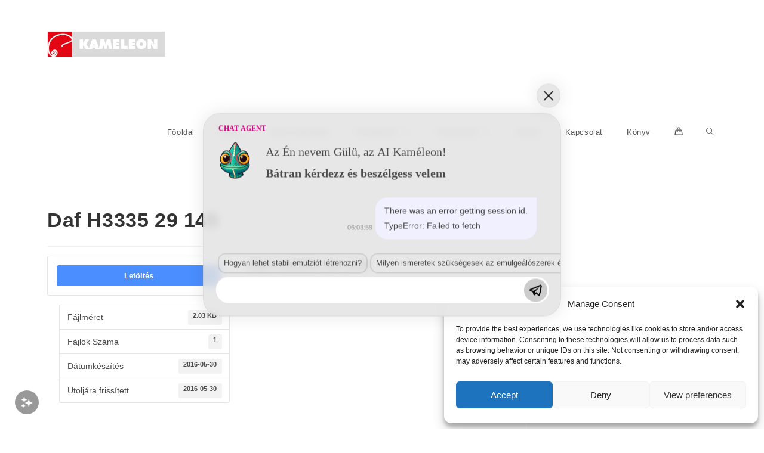

--- FILE ---
content_type: text/html; charset=UTF-8
request_url: https://www.kameleonhungary.com/download/daf-h3335-29-145/
body_size: 24826
content:
<!DOCTYPE html>
<html class="html" lang="hu">
<head>
	<meta charset="UTF-8">
	<link rel="profile" href="https://gmpg.org/xfn/11">

	<title>Daf H3335 29 145 &#8211; Kameleon Hungary Kft.</title>
<meta name='robots' content='max-image-preview:large' />
<meta name="viewport" content="width=device-width, initial-scale=1"><link rel='dns-prefetch' href='//fonts.googleapis.com' />
<link rel="alternate" type="application/rss+xml" title="Kameleon Hungary Kft. &raquo; hírcsatorna" href="https://www.kameleonhungary.com/feed/" />
<link rel="alternate" type="application/rss+xml" title="Kameleon Hungary Kft. &raquo; hozzászólás hírcsatorna" href="https://www.kameleonhungary.com/comments/feed/" />
<link rel="alternate" title="oEmbed (JSON)" type="application/json+oembed" href="https://www.kameleonhungary.com/wp-json/oembed/1.0/embed?url=https%3A%2F%2Fwww.kameleonhungary.com%2Fdownload%2Fdaf-h3335-29-145%2F" />
<link rel="alternate" title="oEmbed (XML)" type="text/xml+oembed" href="https://www.kameleonhungary.com/wp-json/oembed/1.0/embed?url=https%3A%2F%2Fwww.kameleonhungary.com%2Fdownload%2Fdaf-h3335-29-145%2F&#038;format=xml" />
<style id='wp-img-auto-sizes-contain-inline-css'>
img:is([sizes=auto i],[sizes^="auto," i]){contain-intrinsic-size:3000px 1500px}
/*# sourceURL=wp-img-auto-sizes-contain-inline-css */
</style>
<link rel="stylesheet" href="https://www.kameleonhungary.com/wp-content/cache/minify/dfe69.css" media="all" />



<style id='wp-emoji-styles-inline-css'>

	img.wp-smiley, img.emoji {
		display: inline !important;
		border: none !important;
		box-shadow: none !important;
		height: 1em !important;
		width: 1em !important;
		margin: 0 0.07em !important;
		vertical-align: -0.1em !important;
		background: none !important;
		padding: 0 !important;
	}
/*# sourceURL=wp-emoji-styles-inline-css */
</style>
<link rel="stylesheet" href="https://www.kameleonhungary.com/wp-content/cache/minify/a5ff7.css" media="all" />

<style id='wp-block-library-theme-inline-css'>
.wp-block-audio :where(figcaption){color:#555;font-size:13px;text-align:center}.is-dark-theme .wp-block-audio :where(figcaption){color:#ffffffa6}.wp-block-audio{margin:0 0 1em}.wp-block-code{border:1px solid #ccc;border-radius:4px;font-family:Menlo,Consolas,monaco,monospace;padding:.8em 1em}.wp-block-embed :where(figcaption){color:#555;font-size:13px;text-align:center}.is-dark-theme .wp-block-embed :where(figcaption){color:#ffffffa6}.wp-block-embed{margin:0 0 1em}.blocks-gallery-caption{color:#555;font-size:13px;text-align:center}.is-dark-theme .blocks-gallery-caption{color:#ffffffa6}:root :where(.wp-block-image figcaption){color:#555;font-size:13px;text-align:center}.is-dark-theme :root :where(.wp-block-image figcaption){color:#ffffffa6}.wp-block-image{margin:0 0 1em}.wp-block-pullquote{border-bottom:4px solid;border-top:4px solid;color:currentColor;margin-bottom:1.75em}.wp-block-pullquote :where(cite),.wp-block-pullquote :where(footer),.wp-block-pullquote__citation{color:currentColor;font-size:.8125em;font-style:normal;text-transform:uppercase}.wp-block-quote{border-left:.25em solid;margin:0 0 1.75em;padding-left:1em}.wp-block-quote cite,.wp-block-quote footer{color:currentColor;font-size:.8125em;font-style:normal;position:relative}.wp-block-quote:where(.has-text-align-right){border-left:none;border-right:.25em solid;padding-left:0;padding-right:1em}.wp-block-quote:where(.has-text-align-center){border:none;padding-left:0}.wp-block-quote.is-large,.wp-block-quote.is-style-large,.wp-block-quote:where(.is-style-plain){border:none}.wp-block-search .wp-block-search__label{font-weight:700}.wp-block-search__button{border:1px solid #ccc;padding:.375em .625em}:where(.wp-block-group.has-background){padding:1.25em 2.375em}.wp-block-separator.has-css-opacity{opacity:.4}.wp-block-separator{border:none;border-bottom:2px solid;margin-left:auto;margin-right:auto}.wp-block-separator.has-alpha-channel-opacity{opacity:1}.wp-block-separator:not(.is-style-wide):not(.is-style-dots){width:100px}.wp-block-separator.has-background:not(.is-style-dots){border-bottom:none;height:1px}.wp-block-separator.has-background:not(.is-style-wide):not(.is-style-dots){height:2px}.wp-block-table{margin:0 0 1em}.wp-block-table td,.wp-block-table th{word-break:normal}.wp-block-table :where(figcaption){color:#555;font-size:13px;text-align:center}.is-dark-theme .wp-block-table :where(figcaption){color:#ffffffa6}.wp-block-video :where(figcaption){color:#555;font-size:13px;text-align:center}.is-dark-theme .wp-block-video :where(figcaption){color:#ffffffa6}.wp-block-video{margin:0 0 1em}:root :where(.wp-block-template-part.has-background){margin-bottom:0;margin-top:0;padding:1.25em 2.375em}
/*# sourceURL=/wp-includes/css/dist/block-library/theme.min.css */
</style>
<style id='classic-theme-styles-inline-css'>
/*! This file is auto-generated */
.wp-block-button__link{color:#fff;background-color:#32373c;border-radius:9999px;box-shadow:none;text-decoration:none;padding:calc(.667em + 2px) calc(1.333em + 2px);font-size:1.125em}.wp-block-file__button{background:#32373c;color:#fff;text-decoration:none}
/*# sourceURL=/wp-includes/css/classic-themes.min.css */
</style>
<link rel="stylesheet" href="https://www.kameleonhungary.com/wp-content/cache/minify/3a57d.css" media="all" />



<style id='ic-price-field-ic-price-table-style-inline-css'>
/**
 * Note that these styles are loaded *before* editor styles, so that
 * editor-specific styles using the same selectors will take precedence.
 */
.ic-font-size-custom .price-value, .ic-font-size-custom .price-value.small-price {
    font-size: inherit;
}
/*# sourceURL=https://www.kameleonhungary.com/wp-content/plugins/ecommerce-product-catalog/modules/price/blocks/price-table/style.css */
</style>
<style id='ic-epc-image-gallery-style-inline-css'>
/*!
 * 
 * https://impleCode.com
 *
 * Copyright 2021 impleCode
 * Free to use under the GPLv3 license.
 * http://www.gnu.org/licenses/gpl-3.0.html
 *
 * Contributing author: Norbert Dreszer
 *
 * NOTE: DO NOT EDIT THIS FILE. FOR YOUR OWN CSS GO TO WordPress > Appearance > Additional CSS and copy the CSS that you want to modify there.
 */

.wp-block-ic-epc-image-gallery {
    display: table;
}

.wp-block-ic-epc-image-gallery.alignfull, .wp-block-ic-epc-image-gallery.alignwide {
    display: block;
}
/*# sourceURL=https://www.kameleonhungary.com/wp-content/plugins/ecommerce-product-catalog/includes/blocks/image-gallery/style.css */
</style>
<link rel="stylesheet" href="https://www.kameleonhungary.com/wp-content/cache/minify/a3091.css" media="all" />



<style id='global-styles-inline-css'>
:root{--wp--preset--aspect-ratio--square: 1;--wp--preset--aspect-ratio--4-3: 4/3;--wp--preset--aspect-ratio--3-4: 3/4;--wp--preset--aspect-ratio--3-2: 3/2;--wp--preset--aspect-ratio--2-3: 2/3;--wp--preset--aspect-ratio--16-9: 16/9;--wp--preset--aspect-ratio--9-16: 9/16;--wp--preset--color--black: #000000;--wp--preset--color--cyan-bluish-gray: #abb8c3;--wp--preset--color--white: #ffffff;--wp--preset--color--pale-pink: #f78da7;--wp--preset--color--vivid-red: #cf2e2e;--wp--preset--color--luminous-vivid-orange: #ff6900;--wp--preset--color--luminous-vivid-amber: #fcb900;--wp--preset--color--light-green-cyan: #7bdcb5;--wp--preset--color--vivid-green-cyan: #00d084;--wp--preset--color--pale-cyan-blue: #8ed1fc;--wp--preset--color--vivid-cyan-blue: #0693e3;--wp--preset--color--vivid-purple: #9b51e0;--wp--preset--gradient--vivid-cyan-blue-to-vivid-purple: linear-gradient(135deg,rgb(6,147,227) 0%,rgb(155,81,224) 100%);--wp--preset--gradient--light-green-cyan-to-vivid-green-cyan: linear-gradient(135deg,rgb(122,220,180) 0%,rgb(0,208,130) 100%);--wp--preset--gradient--luminous-vivid-amber-to-luminous-vivid-orange: linear-gradient(135deg,rgb(252,185,0) 0%,rgb(255,105,0) 100%);--wp--preset--gradient--luminous-vivid-orange-to-vivid-red: linear-gradient(135deg,rgb(255,105,0) 0%,rgb(207,46,46) 100%);--wp--preset--gradient--very-light-gray-to-cyan-bluish-gray: linear-gradient(135deg,rgb(238,238,238) 0%,rgb(169,184,195) 100%);--wp--preset--gradient--cool-to-warm-spectrum: linear-gradient(135deg,rgb(74,234,220) 0%,rgb(151,120,209) 20%,rgb(207,42,186) 40%,rgb(238,44,130) 60%,rgb(251,105,98) 80%,rgb(254,248,76) 100%);--wp--preset--gradient--blush-light-purple: linear-gradient(135deg,rgb(255,206,236) 0%,rgb(152,150,240) 100%);--wp--preset--gradient--blush-bordeaux: linear-gradient(135deg,rgb(254,205,165) 0%,rgb(254,45,45) 50%,rgb(107,0,62) 100%);--wp--preset--gradient--luminous-dusk: linear-gradient(135deg,rgb(255,203,112) 0%,rgb(199,81,192) 50%,rgb(65,88,208) 100%);--wp--preset--gradient--pale-ocean: linear-gradient(135deg,rgb(255,245,203) 0%,rgb(182,227,212) 50%,rgb(51,167,181) 100%);--wp--preset--gradient--electric-grass: linear-gradient(135deg,rgb(202,248,128) 0%,rgb(113,206,126) 100%);--wp--preset--gradient--midnight: linear-gradient(135deg,rgb(2,3,129) 0%,rgb(40,116,252) 100%);--wp--preset--font-size--small: 13px;--wp--preset--font-size--medium: 20px;--wp--preset--font-size--large: 36px;--wp--preset--font-size--x-large: 42px;--wp--preset--spacing--20: 0.44rem;--wp--preset--spacing--30: 0.67rem;--wp--preset--spacing--40: 1rem;--wp--preset--spacing--50: 1.5rem;--wp--preset--spacing--60: 2.25rem;--wp--preset--spacing--70: 3.38rem;--wp--preset--spacing--80: 5.06rem;--wp--preset--shadow--natural: 6px 6px 9px rgba(0, 0, 0, 0.2);--wp--preset--shadow--deep: 12px 12px 50px rgba(0, 0, 0, 0.4);--wp--preset--shadow--sharp: 6px 6px 0px rgba(0, 0, 0, 0.2);--wp--preset--shadow--outlined: 6px 6px 0px -3px rgb(255, 255, 255), 6px 6px rgb(0, 0, 0);--wp--preset--shadow--crisp: 6px 6px 0px rgb(0, 0, 0);}:where(.is-layout-flex){gap: 0.5em;}:where(.is-layout-grid){gap: 0.5em;}body .is-layout-flex{display: flex;}.is-layout-flex{flex-wrap: wrap;align-items: center;}.is-layout-flex > :is(*, div){margin: 0;}body .is-layout-grid{display: grid;}.is-layout-grid > :is(*, div){margin: 0;}:where(.wp-block-columns.is-layout-flex){gap: 2em;}:where(.wp-block-columns.is-layout-grid){gap: 2em;}:where(.wp-block-post-template.is-layout-flex){gap: 1.25em;}:where(.wp-block-post-template.is-layout-grid){gap: 1.25em;}.has-black-color{color: var(--wp--preset--color--black) !important;}.has-cyan-bluish-gray-color{color: var(--wp--preset--color--cyan-bluish-gray) !important;}.has-white-color{color: var(--wp--preset--color--white) !important;}.has-pale-pink-color{color: var(--wp--preset--color--pale-pink) !important;}.has-vivid-red-color{color: var(--wp--preset--color--vivid-red) !important;}.has-luminous-vivid-orange-color{color: var(--wp--preset--color--luminous-vivid-orange) !important;}.has-luminous-vivid-amber-color{color: var(--wp--preset--color--luminous-vivid-amber) !important;}.has-light-green-cyan-color{color: var(--wp--preset--color--light-green-cyan) !important;}.has-vivid-green-cyan-color{color: var(--wp--preset--color--vivid-green-cyan) !important;}.has-pale-cyan-blue-color{color: var(--wp--preset--color--pale-cyan-blue) !important;}.has-vivid-cyan-blue-color{color: var(--wp--preset--color--vivid-cyan-blue) !important;}.has-vivid-purple-color{color: var(--wp--preset--color--vivid-purple) !important;}.has-black-background-color{background-color: var(--wp--preset--color--black) !important;}.has-cyan-bluish-gray-background-color{background-color: var(--wp--preset--color--cyan-bluish-gray) !important;}.has-white-background-color{background-color: var(--wp--preset--color--white) !important;}.has-pale-pink-background-color{background-color: var(--wp--preset--color--pale-pink) !important;}.has-vivid-red-background-color{background-color: var(--wp--preset--color--vivid-red) !important;}.has-luminous-vivid-orange-background-color{background-color: var(--wp--preset--color--luminous-vivid-orange) !important;}.has-luminous-vivid-amber-background-color{background-color: var(--wp--preset--color--luminous-vivid-amber) !important;}.has-light-green-cyan-background-color{background-color: var(--wp--preset--color--light-green-cyan) !important;}.has-vivid-green-cyan-background-color{background-color: var(--wp--preset--color--vivid-green-cyan) !important;}.has-pale-cyan-blue-background-color{background-color: var(--wp--preset--color--pale-cyan-blue) !important;}.has-vivid-cyan-blue-background-color{background-color: var(--wp--preset--color--vivid-cyan-blue) !important;}.has-vivid-purple-background-color{background-color: var(--wp--preset--color--vivid-purple) !important;}.has-black-border-color{border-color: var(--wp--preset--color--black) !important;}.has-cyan-bluish-gray-border-color{border-color: var(--wp--preset--color--cyan-bluish-gray) !important;}.has-white-border-color{border-color: var(--wp--preset--color--white) !important;}.has-pale-pink-border-color{border-color: var(--wp--preset--color--pale-pink) !important;}.has-vivid-red-border-color{border-color: var(--wp--preset--color--vivid-red) !important;}.has-luminous-vivid-orange-border-color{border-color: var(--wp--preset--color--luminous-vivid-orange) !important;}.has-luminous-vivid-amber-border-color{border-color: var(--wp--preset--color--luminous-vivid-amber) !important;}.has-light-green-cyan-border-color{border-color: var(--wp--preset--color--light-green-cyan) !important;}.has-vivid-green-cyan-border-color{border-color: var(--wp--preset--color--vivid-green-cyan) !important;}.has-pale-cyan-blue-border-color{border-color: var(--wp--preset--color--pale-cyan-blue) !important;}.has-vivid-cyan-blue-border-color{border-color: var(--wp--preset--color--vivid-cyan-blue) !important;}.has-vivid-purple-border-color{border-color: var(--wp--preset--color--vivid-purple) !important;}.has-vivid-cyan-blue-to-vivid-purple-gradient-background{background: var(--wp--preset--gradient--vivid-cyan-blue-to-vivid-purple) !important;}.has-light-green-cyan-to-vivid-green-cyan-gradient-background{background: var(--wp--preset--gradient--light-green-cyan-to-vivid-green-cyan) !important;}.has-luminous-vivid-amber-to-luminous-vivid-orange-gradient-background{background: var(--wp--preset--gradient--luminous-vivid-amber-to-luminous-vivid-orange) !important;}.has-luminous-vivid-orange-to-vivid-red-gradient-background{background: var(--wp--preset--gradient--luminous-vivid-orange-to-vivid-red) !important;}.has-very-light-gray-to-cyan-bluish-gray-gradient-background{background: var(--wp--preset--gradient--very-light-gray-to-cyan-bluish-gray) !important;}.has-cool-to-warm-spectrum-gradient-background{background: var(--wp--preset--gradient--cool-to-warm-spectrum) !important;}.has-blush-light-purple-gradient-background{background: var(--wp--preset--gradient--blush-light-purple) !important;}.has-blush-bordeaux-gradient-background{background: var(--wp--preset--gradient--blush-bordeaux) !important;}.has-luminous-dusk-gradient-background{background: var(--wp--preset--gradient--luminous-dusk) !important;}.has-pale-ocean-gradient-background{background: var(--wp--preset--gradient--pale-ocean) !important;}.has-electric-grass-gradient-background{background: var(--wp--preset--gradient--electric-grass) !important;}.has-midnight-gradient-background{background: var(--wp--preset--gradient--midnight) !important;}.has-small-font-size{font-size: var(--wp--preset--font-size--small) !important;}.has-medium-font-size{font-size: var(--wp--preset--font-size--medium) !important;}.has-large-font-size{font-size: var(--wp--preset--font-size--large) !important;}.has-x-large-font-size{font-size: var(--wp--preset--font-size--x-large) !important;}
:where(.wp-block-post-template.is-layout-flex){gap: 1.25em;}:where(.wp-block-post-template.is-layout-grid){gap: 1.25em;}
:where(.wp-block-term-template.is-layout-flex){gap: 1.25em;}:where(.wp-block-term-template.is-layout-grid){gap: 1.25em;}
:where(.wp-block-columns.is-layout-flex){gap: 2em;}:where(.wp-block-columns.is-layout-grid){gap: 2em;}
:root :where(.wp-block-pullquote){font-size: 1.5em;line-height: 1.6;}
/*# sourceURL=global-styles-inline-css */
</style>
<link rel="stylesheet" href="https://www.kameleonhungary.com/wp-content/cache/minify/18004.css" media="all" />





<style id='woocommerce-inline-inline-css'>
.woocommerce form .form-row .required { visibility: visible; }
/*# sourceURL=woocommerce-inline-inline-css */
</style>
<link rel="stylesheet" href="https://www.kameleonhungary.com/wp-content/cache/minify/4fece.css" media="all" />







<style id='oceanwp-style-inline-css'>
body div.wpforms-container-full .wpforms-form input[type=submit]:hover,
			body div.wpforms-container-full .wpforms-form input[type=submit]:active,
			body div.wpforms-container-full .wpforms-form button[type=submit]:hover,
			body div.wpforms-container-full .wpforms-form button[type=submit]:active,
			body div.wpforms-container-full .wpforms-form .wpforms-page-button:hover,
			body div.wpforms-container-full .wpforms-form .wpforms-page-button:active,
			body .wp-core-ui div.wpforms-container-full .wpforms-form input[type=submit]:hover,
			body .wp-core-ui div.wpforms-container-full .wpforms-form input[type=submit]:active,
			body .wp-core-ui div.wpforms-container-full .wpforms-form button[type=submit]:hover,
			body .wp-core-ui div.wpforms-container-full .wpforms-form button[type=submit]:active,
			body .wp-core-ui div.wpforms-container-full .wpforms-form .wpforms-page-button:hover,
			body .wp-core-ui div.wpforms-container-full .wpforms-form .wpforms-page-button:active {
					background: linear-gradient(0deg, rgba(0, 0, 0, 0.2), rgba(0, 0, 0, 0.2)), var(--wpforms-button-background-color-alt, var(--wpforms-button-background-color)) !important;
			}
/*# sourceURL=oceanwp-style-inline-css */
</style>
<link rel='stylesheet' id='wpb_wrps_google_fonts-css' href='//fonts.googleapis.com/css?family=Roboto+Condensed&#038;ver=6.9' media='all' />
<link rel="stylesheet" href="https://www.kameleonhungary.com/wp-content/cache/minify/dba28.css" media="all" />






<script type="text/template" id="tmpl-variation-template">
	<div class="woocommerce-variation-description">{{{ data.variation.variation_description }}}</div>
	<div class="woocommerce-variation-price">{{{ data.variation.price_html }}}</div>
	<div class="woocommerce-variation-availability">{{{ data.variation.availability_html }}}</div>
</script>
<script type="text/template" id="tmpl-unavailable-variation-template">
	<p role="alert">Sajnáljuk, ez a termék nem elérhető. Kérlek, válassz egy másik kombinációt.</p>
</script>
<script src="https://www.kameleonhungary.com/wp-content/cache/minify/818c0.js"></script>



<script data-cfasync="false" data-wpfc-render="false" id='monsterinsights-frontend-script-js-extra'>var monsterinsights_frontend = {"js_events_tracking":"true","download_extensions":"doc,pdf,ppt,zip,xls,docx,pptx,xlsx","inbound_paths":"[{\"path\":\"\\\/go\\\/\",\"label\":\"affiliate\"},{\"path\":\"\\\/recommend\\\/\",\"label\":\"affiliate\"}]","home_url":"https:\/\/www.kameleonhungary.com","hash_tracking":"false","v4_id":"G-JPPSZRL611"};</script>
<script src="https://www.kameleonhungary.com/wp-content/cache/minify/22f9a.js"></script>

<script id="wpdm-frontjs-js-extra">
var wpdm_url = {"home":"https://www.kameleonhungary.com/","site":"https://www.kameleonhungary.com/","ajax":"https://www.kameleonhungary.com/wp-admin/admin-ajax.php"};
var wpdm_js = {"spinner":"\u003Ci class=\"wpdm-icon wpdm-sun wpdm-spin\"\u003E\u003C/i\u003E","client_id":"ffed0acd62e646744468deb5095691b1"};
var wpdm_strings = {"pass_var":"Password Verified!","pass_var_q":"Please click following button to start download.","start_dl":"Start Download"};
//# sourceURL=wpdm-frontjs-js-extra
</script>
<script src="https://www.kameleonhungary.com/wp-content/cache/minify/2c4b4.js"></script>


<script id="wc-add-to-cart-js-extra">
var wc_add_to_cart_params = {"ajax_url":"/wp-admin/admin-ajax.php","wc_ajax_url":"/?wc-ajax=%%endpoint%%","i18n_view_cart":"Kos\u00e1r","cart_url":"https://www.kameleonhungary.com/kosar/","is_cart":"","cart_redirect_after_add":"no"};
//# sourceURL=wc-add-to-cart-js-extra
</script>


<script id="woocommerce-js-extra">
var woocommerce_params = {"ajax_url":"/wp-admin/admin-ajax.php","wc_ajax_url":"/?wc-ajax=%%endpoint%%","i18n_password_show":"Jelsz\u00f3 megjelen\u00edt\u00e9se","i18n_password_hide":"Jelsz\u00f3 elrejt\u00e9se"};
//# sourceURL=woocommerce-js-extra
</script>

<script src="https://www.kameleonhungary.com/wp-content/cache/minify/4b233.js"></script>


<script id="wp-util-js-extra">
var _wpUtilSettings = {"ajax":{"url":"/wp-admin/admin-ajax.php"}};
//# sourceURL=wp-util-js-extra
</script>
<script src="https://www.kameleonhungary.com/wp-content/cache/minify/76d15.js"></script>

<script id="wc-add-to-cart-variation-js-extra">
var wc_add_to_cart_variation_params = {"wc_ajax_url":"/?wc-ajax=%%endpoint%%","i18n_no_matching_variations_text":"Sajn\u00e1ljuk, de egy term\u00e9k sem felelt meg a felt\u00e9teleknek. K\u00e9rlek, v\u00e1lassz egy m\u00e1sik kombin\u00e1ci\u00f3t.","i18n_make_a_selection_text":"A kos\u00e1rba helyez\u00e9s el\u0151tt v\u00e1lasszunk term\u00e9kopci\u00f3t.","i18n_unavailable_text":"Sajn\u00e1ljuk, ez a term\u00e9k nem el\u00e9rhet\u0151. K\u00e9rlek, v\u00e1lassz egy m\u00e1sik kombin\u00e1ci\u00f3t.","i18n_reset_alert_text":"Your selection has been reset. Please select some product options before adding this product to your cart."};
//# sourceURL=wc-add-to-cart-variation-js-extra
</script>


<script id="wc-cart-fragments-js-extra">
var wc_cart_fragments_params = {"ajax_url":"/wp-admin/admin-ajax.php","wc_ajax_url":"/?wc-ajax=%%endpoint%%","cart_hash_key":"wc_cart_hash_a8a60a5b6e616bca0823fe67739941f2","fragment_name":"wc_fragments_a8a60a5b6e616bca0823fe67739941f2","request_timeout":"5000"};
//# sourceURL=wc-cart-fragments-js-extra
</script>

<link rel="https://api.w.org/" href="https://www.kameleonhungary.com/wp-json/" /><link rel="alternate" title="JSON" type="application/json" href="https://www.kameleonhungary.com/wp-json/wp/v2/wpdmpro/807" /><link rel="EditURI" type="application/rsd+xml" title="RSD" href="https://www.kameleonhungary.com/xmlrpc.php?rsd" />
<link rel="canonical" href="https://www.kameleonhungary.com/download/daf-h3335-29-145/" />
			<style>.cmplz-hidden {
					display: none !important;
				}</style><!-- Analytics by WP Statistics - https://wp-statistics.com -->
	<noscript><style>.woocommerce-product-gallery{ opacity: 1 !important; }</style></noscript>
	<meta name="generator" content="Elementor 3.33.4; features: additional_custom_breakpoints; settings: css_print_method-external, google_font-enabled, font_display-auto">
			<style>
				.e-con.e-parent:nth-of-type(n+4):not(.e-lazyloaded):not(.e-no-lazyload),
				.e-con.e-parent:nth-of-type(n+4):not(.e-lazyloaded):not(.e-no-lazyload) * {
					background-image: none !important;
				}
				@media screen and (max-height: 1024px) {
					.e-con.e-parent:nth-of-type(n+3):not(.e-lazyloaded):not(.e-no-lazyload),
					.e-con.e-parent:nth-of-type(n+3):not(.e-lazyloaded):not(.e-no-lazyload) * {
						background-image: none !important;
					}
				}
				@media screen and (max-height: 640px) {
					.e-con.e-parent:nth-of-type(n+2):not(.e-lazyloaded):not(.e-no-lazyload),
					.e-con.e-parent:nth-of-type(n+2):not(.e-lazyloaded):not(.e-no-lazyload) * {
						background-image: none !important;
					}
				}
			</style>
			<link rel="icon" href="https://www.kameleonhungary.com/wp-content/uploads/2016/03/cropped-Kameleon_alone-1-32x32.jpg" sizes="32x32" />
<link rel="icon" href="https://www.kameleonhungary.com/wp-content/uploads/2016/03/cropped-Kameleon_alone-1-192x192.jpg" sizes="192x192" />
<link rel="apple-touch-icon" href="https://www.kameleonhungary.com/wp-content/uploads/2016/03/cropped-Kameleon_alone-1-180x180.jpg" />
<meta name="msapplication-TileImage" content="https://www.kameleonhungary.com/wp-content/uploads/2016/03/cropped-Kameleon_alone-1-270x270.jpg" />
<style id="sccss">/*
.single.woocommerce #primary,
.archive.woocommerce #primary {
    width: 70%;
}

Remove/Hide WooCommerce Product Page description tab

.single .woocommerce-tabs ul.tabs li.description_tab {
  	     display: none;
}

.woocommerce #container {
    margin: 0 auto;
    width: 1024px;
} 
.woocommerce #sidebar {
    display: block;
    float: none;
    margin: 0 auto;
    width: 1024px;
}

Limit number of characters of product name on category pages

.woocommerce ul.products li.product h3 {
overflow: hidden;
text-overflow: ellipsis;
white-space: nowrap;
}
*/

body.woocommerce #primary {
    width: 70%;
    margin-left: auto;
    margin-right: auto;
  }

.woocommerce ul.products[class*=columns-] li.product, .woocommerce-page ul.products[class*=columns-] li.product {
  clear:none;
      width: 33%;
}
/*.woocommerce ul.products li.product a img {
  width:70%;
}*/

.woocommerce div.product div.images img {
  width:none!important;
}
.woocommerce ul.products[class*=columns-] li.product:nth-child(2n), .woocommerce-page ul.products[class*=columns-] li.product:nth-child(2n) {
  float:left;}


.woocommerce-loop-product__title{
  display: flex;
  align-items: center;
  justify-content: center;
  margin:0.5em;
  font-size:1.4em!important;
  text-align:center;
}

.woocommerce-loop-category__title {
    display: flex;
  align-items: center;
  justify-content: center;
  margin:0.5em;
  font-size:1.4em!important;
  text-align:center;
  
}

.woocommerce ul.products li.product .button{
left:40%; 
}

.woocommerce div.product div.images {
  width: fit-content;
}

.woocommerce ul.products li.product a img
{
    width: auto!important;
margin: auto!important;
}

@media (max-width: 760px)
{

.woocommerce ul.products li.product .button
{
    left: 20%;
}


body.woocommerce #primary
{
    width: 95%;
}

.woocommerce ul.products li.product a img
{
    max-height: 150px;
}

.woocommerce-loop-product__title
{
font-size:0.9em!important;
}
}</style><!-- OceanWP CSS -->
<style type="text/css">
/* Colors */body .theme-button,body input[type="submit"],body button[type="submit"],body button,body .button,body div.wpforms-container-full .wpforms-form input[type=submit],body div.wpforms-container-full .wpforms-form button[type=submit],body div.wpforms-container-full .wpforms-form .wpforms-page-button,.woocommerce-cart .wp-element-button,.woocommerce-checkout .wp-element-button,.wp-block-button__link{border-color:#ffffff}body .theme-button:hover,body input[type="submit"]:hover,body button[type="submit"]:hover,body button:hover,body .button:hover,body div.wpforms-container-full .wpforms-form input[type=submit]:hover,body div.wpforms-container-full .wpforms-form input[type=submit]:active,body div.wpforms-container-full .wpforms-form button[type=submit]:hover,body div.wpforms-container-full .wpforms-form button[type=submit]:active,body div.wpforms-container-full .wpforms-form .wpforms-page-button:hover,body div.wpforms-container-full .wpforms-form .wpforms-page-button:active,.woocommerce-cart .wp-element-button:hover,.woocommerce-checkout .wp-element-button:hover,.wp-block-button__link:hover{border-color:#ffffff}/* OceanWP Style Settings CSS */@media only screen and (min-width:960px){.widget-area,.content-left-sidebar .widget-area{width:32%}}.theme-button,input[type="submit"],button[type="submit"],button,.button,body div.wpforms-container-full .wpforms-form input[type=submit],body div.wpforms-container-full .wpforms-form button[type=submit],body div.wpforms-container-full .wpforms-form .wpforms-page-button{border-style:solid}.theme-button,input[type="submit"],button[type="submit"],button,.button,body div.wpforms-container-full .wpforms-form input[type=submit],body div.wpforms-container-full .wpforms-form button[type=submit],body div.wpforms-container-full .wpforms-form .wpforms-page-button{border-width:1px}form input[type="text"],form input[type="password"],form input[type="email"],form input[type="url"],form input[type="date"],form input[type="month"],form input[type="time"],form input[type="datetime"],form input[type="datetime-local"],form input[type="week"],form input[type="number"],form input[type="search"],form input[type="tel"],form input[type="color"],form select,form textarea,.woocommerce .woocommerce-checkout .select2-container--default .select2-selection--single{border-style:solid}body div.wpforms-container-full .wpforms-form input[type=date],body div.wpforms-container-full .wpforms-form input[type=datetime],body div.wpforms-container-full .wpforms-form input[type=datetime-local],body div.wpforms-container-full .wpforms-form input[type=email],body div.wpforms-container-full .wpforms-form input[type=month],body div.wpforms-container-full .wpforms-form input[type=number],body div.wpforms-container-full .wpforms-form input[type=password],body div.wpforms-container-full .wpforms-form input[type=range],body div.wpforms-container-full .wpforms-form input[type=search],body div.wpforms-container-full .wpforms-form input[type=tel],body div.wpforms-container-full .wpforms-form input[type=text],body div.wpforms-container-full .wpforms-form input[type=time],body div.wpforms-container-full .wpforms-form input[type=url],body div.wpforms-container-full .wpforms-form input[type=week],body div.wpforms-container-full .wpforms-form select,body div.wpforms-container-full .wpforms-form textarea{border-style:solid}form input[type="text"],form input[type="password"],form input[type="email"],form input[type="url"],form input[type="date"],form input[type="month"],form input[type="time"],form input[type="datetime"],form input[type="datetime-local"],form input[type="week"],form input[type="number"],form input[type="search"],form input[type="tel"],form input[type="color"],form select,form textarea{border-radius:3px}body div.wpforms-container-full .wpforms-form input[type=date],body div.wpforms-container-full .wpforms-form input[type=datetime],body div.wpforms-container-full .wpforms-form input[type=datetime-local],body div.wpforms-container-full .wpforms-form input[type=email],body div.wpforms-container-full .wpforms-form input[type=month],body div.wpforms-container-full .wpforms-form input[type=number],body div.wpforms-container-full .wpforms-form input[type=password],body div.wpforms-container-full .wpforms-form input[type=range],body div.wpforms-container-full .wpforms-form input[type=search],body div.wpforms-container-full .wpforms-form input[type=tel],body div.wpforms-container-full .wpforms-form input[type=text],body div.wpforms-container-full .wpforms-form input[type=time],body div.wpforms-container-full .wpforms-form input[type=url],body div.wpforms-container-full .wpforms-form input[type=week],body div.wpforms-container-full .wpforms-form select,body div.wpforms-container-full .wpforms-form textarea{border-radius:3px}.page-header,.has-transparent-header .page-header{padding:0}/* Header */#site-logo #site-logo-inner,.oceanwp-social-menu .social-menu-inner,#site-header.full_screen-header .menu-bar-inner,.after-header-content .after-header-content-inner{height:148px}#site-navigation-wrap .dropdown-menu >li >a,#site-navigation-wrap .dropdown-menu >li >span.opl-logout-link,.oceanwp-mobile-menu-icon a,.mobile-menu-close,.after-header-content-inner >a{line-height:148px}#site-header.has-header-media .overlay-header-media{background-color:rgba(0,0,0,0.5)}#site-logo #site-logo-inner a img,#site-header.center-header #site-navigation-wrap .middle-site-logo a img{max-width:198px}#site-header #site-logo #site-logo-inner a img,#site-header.center-header #site-navigation-wrap .middle-site-logo a img{max-height:62px}#site-navigation-wrap .dropdown-menu >li >a{padding:0 20px}#site-navigation-wrap .dropdown-menu >li >a:hover,.oceanwp-mobile-menu-icon a:hover,#searchform-header-replace-close:hover{color:#b5190e}#site-navigation-wrap .dropdown-menu >li >a:hover .owp-icon use,.oceanwp-mobile-menu-icon a:hover .owp-icon use,#searchform-header-replace-close:hover .owp-icon use{stroke:#b5190e}.dropdown-menu .sub-menu{min-width:126px}.dropdown-menu .sub-menu,#searchform-dropdown,.current-shop-items-dropdown{border-color:#a02121}/* Blog CSS */.ocean-single-post-header ul.meta-item li a:hover{color:#333333}/* Footer Widgets */#footer-widgets{padding:0}#footer-widgets{background-color:#ffffff}/* Footer Copyright */#footer-bottom{padding:16px 0 16px 0}#footer-bottom{background-color:#ffffff}/* WooCommerce */.owp-floating-bar form.cart .quantity .minus:hover,.owp-floating-bar form.cart .quantity .plus:hover{color:#ffffff}#owp-checkout-timeline .timeline-step{color:#cccccc}#owp-checkout-timeline .timeline-step{border-color:#cccccc}/* Typography */body{font-size:14px;line-height:1.8}h1,h2,h3,h4,h5,h6,.theme-heading,.widget-title,.oceanwp-widget-recent-posts-title,.comment-reply-title,.entry-title,.sidebar-box .widget-title{line-height:1.4}h1{font-size:23px;line-height:1.4}h2{font-size:20px;line-height:1.4}h3{font-size:18px;line-height:1.4}h4{font-size:17px;line-height:1.4}h5{font-size:14px;line-height:1.4}h6{font-size:15px;line-height:1.4}.page-header .page-header-title,.page-header.background-image-page-header .page-header-title{font-size:32px;line-height:1.4}.page-header .page-subheading{font-size:15px;line-height:1.8}.site-breadcrumbs,.site-breadcrumbs a{font-size:13px;line-height:1.4}#top-bar-content,#top-bar-social-alt{font-size:12px;line-height:1.8}#site-logo a.site-logo-text{font-size:24px;line-height:1.8}.dropdown-menu ul li a.menu-link,#site-header.full_screen-header .fs-dropdown-menu ul.sub-menu li a{font-size:12px;line-height:1.2;letter-spacing:.6px}.sidr-class-dropdown-menu li a,a.sidr-class-toggle-sidr-close,#mobile-dropdown ul li a,body #mobile-fullscreen ul li a{font-size:15px;line-height:1.8}.blog-entry.post .blog-entry-header .entry-title a{font-size:24px;line-height:1.4}.ocean-single-post-header .single-post-title{font-size:34px;line-height:1.4;letter-spacing:.6px}.ocean-single-post-header ul.meta-item li,.ocean-single-post-header ul.meta-item li a{font-size:13px;line-height:1.4;letter-spacing:.6px}.ocean-single-post-header .post-author-name,.ocean-single-post-header .post-author-name a{font-size:14px;line-height:1.4;letter-spacing:.6px}.ocean-single-post-header .post-author-description{font-size:12px;line-height:1.4;letter-spacing:.6px}.single-post .entry-title{line-height:1.4;letter-spacing:.6px}.single-post ul.meta li,.single-post ul.meta li a{font-size:14px;line-height:1.4;letter-spacing:.6px}.sidebar-box .widget-title,.sidebar-box.widget_block .wp-block-heading{font-size:13px;line-height:1;letter-spacing:1px}#footer-widgets .footer-box .widget-title{font-size:13px;line-height:1;letter-spacing:1px}#footer-bottom #copyright{font-size:12px;line-height:1}#footer-bottom #footer-bottom-menu{font-size:12px;line-height:1}.woocommerce-store-notice.demo_store{line-height:2;letter-spacing:1.5px}.demo_store .woocommerce-store-notice__dismiss-link{line-height:2;letter-spacing:1.5px}.woocommerce ul.products li.product li.title h2,.woocommerce ul.products li.product li.title a{font-size:14px;line-height:1.5}.woocommerce ul.products li.product li.category,.woocommerce ul.products li.product li.category a{font-size:12px;line-height:1}.woocommerce ul.products li.product .price{font-size:18px;line-height:1}.woocommerce ul.products li.product .button,.woocommerce ul.products li.product .product-inner .added_to_cart{font-size:12px;line-height:1.5;letter-spacing:1px}.woocommerce ul.products li.owp-woo-cond-notice span,.woocommerce ul.products li.owp-woo-cond-notice a{font-size:16px;line-height:1;letter-spacing:1px;font-weight:600;text-transform:capitalize}.woocommerce div.product .product_title{font-size:24px;line-height:1.4;letter-spacing:.6px}.woocommerce div.product p.price{font-size:36px;line-height:1}.woocommerce .owp-btn-normal .summary form button.button,.woocommerce .owp-btn-big .summary form button.button,.woocommerce .owp-btn-very-big .summary form button.button{font-size:12px;line-height:1.5;letter-spacing:1px;text-transform:uppercase}.woocommerce div.owp-woo-single-cond-notice span,.woocommerce div.owp-woo-single-cond-notice a{font-size:18px;line-height:2;letter-spacing:1.5px;font-weight:600;text-transform:capitalize}.ocean-preloader--active .preloader-after-content{font-size:20px;line-height:1.8;letter-spacing:.6px}
</style><meta name="generator" content="WordPress Download Manager 3.3.36" />
                <style>
        /* WPDM Link Template Styles */        </style>
                <style>

            :root {
                --color-primary: #4a8eff;
                --color-primary-rgb: 74, 142, 255;
                --color-primary-hover: #5998ff;
                --color-primary-active: #3281ff;
                --clr-sec: #6c757d;
                --clr-sec-rgb: 108, 117, 125;
                --clr-sec-hover: #6c757d;
                --clr-sec-active: #6c757d;
                --color-secondary: #6c757d;
                --color-secondary-rgb: 108, 117, 125;
                --color-secondary-hover: #6c757d;
                --color-secondary-active: #6c757d;
                --color-success: #018e11;
                --color-success-rgb: 1, 142, 17;
                --color-success-hover: #0aad01;
                --color-success-active: #0c8c01;
                --color-info: #2CA8FF;
                --color-info-rgb: 44, 168, 255;
                --color-info-hover: #2CA8FF;
                --color-info-active: #2CA8FF;
                --color-warning: #FFB236;
                --color-warning-rgb: 255, 178, 54;
                --color-warning-hover: #FFB236;
                --color-warning-active: #FFB236;
                --color-danger: #ff5062;
                --color-danger-rgb: 255, 80, 98;
                --color-danger-hover: #ff5062;
                --color-danger-active: #ff5062;
                --color-green: #30b570;
                --color-blue: #0073ff;
                --color-purple: #8557D3;
                --color-red: #ff5062;
                --color-muted: rgba(69, 89, 122, 0.6);
                --wpdm-font: "Sen", -apple-system, BlinkMacSystemFont, "Segoe UI", Roboto, Helvetica, Arial, sans-serif, "Apple Color Emoji", "Segoe UI Emoji", "Segoe UI Symbol";
            }

            .wpdm-download-link.btn.btn-primary {
                border-radius: 4px;
            }


        </style>
        </head>

<body data-rsssl=1 class="wp-singular wpdmpro-template-default single single-wpdmpro postid-807 wp-custom-logo wp-embed-responsive wp-theme-oceanwp theme-oceanwp woocommerce-no-js oceanwp-theme dropdown-mobile no-header-border default-breakpoint has-sidebar content-right-sidebar page-header-disabled has-breadcrumbs has-grid-list account-original-style elementor-default elementor-kit-16700" itemscope="itemscope" itemtype="https://schema.org/WebPage">

	
	
	<div id="outer-wrap" class="site clr">

		<a class="skip-link screen-reader-text" href="#main">Skip to content</a>

		
		<div id="wrap" class="clr">

			
			
<header id="site-header" class="minimal-header clr" data-height="148" itemscope="itemscope" itemtype="https://schema.org/WPHeader" role="banner">

	
					
			<div id="site-header-inner" class="clr container">

				
				

<div id="site-logo" class="clr" itemscope itemtype="https://schema.org/Brand" >

	
	<div id="site-logo-inner" class="clr">

		<a href="https://www.kameleonhungary.com/" class="custom-logo-link" rel="home"><img fetchpriority="high" width="662" height="147" src="https://www.kameleonhungary.com/wp-content/uploads/2016/07/Kameleon-logo_small.jpg" class="custom-logo" alt="Kameleon Hungary Kft." decoding="async" srcset="https://www.kameleonhungary.com/wp-content/uploads/2016/07/Kameleon-logo_small.jpg 662w, https://www.kameleonhungary.com/wp-content/uploads/2016/07/Kameleon-logo_small-300x67.jpg 300w, https://www.kameleonhungary.com/wp-content/uploads/2016/07/Kameleon-logo_small-600x133.jpg 600w, https://www.kameleonhungary.com/wp-content/uploads/2016/07/Kameleon-logo_small-280x62.jpg 280w, https://www.kameleonhungary.com/wp-content/uploads/2016/07/Kameleon-logo_small-510x113.jpg 510w" sizes="(max-width: 662px) 100vw, 662px" /></a>
	</div><!-- #site-logo-inner -->

	
	
</div><!-- #site-logo -->

			<div id="site-navigation-wrap" class="clr">
			
			
			
			<nav id="site-navigation" class="navigation main-navigation clr" itemscope="itemscope" itemtype="https://schema.org/SiteNavigationElement" role="navigation" >

				<ul id="menu-fooldal" class="main-menu dropdown-menu sf-menu"><li id="menu-item-48" class="menu-item menu-item-type-custom menu-item-object-custom menu-item-home menu-item-48"><a href="https://www.kameleonhungary.com/" class="menu-link"><span class="text-wrap">Főoldal</span></a></li><li id="menu-item-149" class="menu-item menu-item-type-post_type menu-item-object-page menu-item-149"><a href="https://www.kameleonhungary.com/rolunk/" class="menu-link"><span class="text-wrap">Rólunk</span></a></li><li id="menu-item-17657" class="menu-item menu-item-type-custom menu-item-object-custom menu-item-17657"><a href="http://rendeles.kameleonhungary.com/" class="menu-link"><span class="text-wrap">Online Rendelés</span></a></li><li id="menu-item-121" class="menu-item menu-item-type-custom menu-item-object-custom menu-item-has-children dropdown menu-item-121"><a href="#termékeink" class="menu-link"><span class="text-wrap">Termékeink<i class="nav-arrow fa fa-angle-down" aria-hidden="true" role="img"></i></span></a>
<ul class="sub-menu">
	<li id="menu-item-4778" class="menu-item menu-item-type-custom menu-item-object-custom menu-item-4778"><a href="https://rendeles.kameleonhungary.com/termekek/?sale=1" class="menu-link"><span class="text-wrap">Akciók</span></a></li>	<li id="menu-item-18205" class="menu-item menu-item-type-custom menu-item-object-custom menu-item-18205"><a href="https://rendeles.kameleonhungary.com/lechler/auto-javitas" class="menu-link"><span class="text-wrap">Autójavító Ipar</span></a></li>	<li id="menu-item-18206" class="menu-item menu-item-type-custom menu-item-object-custom menu-item-18206"><a href="https://rendeles.kameleonhungary.com/lechler/ipar" class="menu-link"><span class="text-wrap">Általános Ipar</span></a></li>	<li id="menu-item-18207" class="menu-item menu-item-type-custom menu-item-object-custom menu-item-18207"><a href="https://rendeles.kameleonhungary.com/ive" class="menu-link"><span class="text-wrap">Bútoripar</span></a></li>	<li id="menu-item-18208" class="menu-item menu-item-type-custom menu-item-object-custom menu-item-18208"><a href="https://rendeles.kameleonhungary.com/carlisle" class="menu-link"><span class="text-wrap">Szórástechnika</span></a></li>	<li id="menu-item-18209" class="menu-item menu-item-type-custom menu-item-object-custom menu-item-18209"><a href="https://rendeles.kameleonhungary.com/kovax" class="menu-link"><span class="text-wrap">Csiszolástechnika</span></a></li>	<li id="menu-item-18210" class="menu-item menu-item-type-custom menu-item-object-custom menu-item-18210"><a href="https://rendeles.kameleonhungary.com/kwasny" class="menu-link"><span class="text-wrap">Aeroszolos festékek, sprayk</span></a></li>	<li id="menu-item-18211" class="menu-item menu-item-type-custom menu-item-object-custom menu-item-18211"><a href="https://rendeles.kameleonhungary.com/finixa" class="menu-link"><span class="text-wrap">Kiegészítő termékek</span></a></li>	<li id="menu-item-18212" class="menu-item menu-item-type-custom menu-item-object-custom menu-item-18212"><a href="https://rendeles.kameleonhungary.com/egyeb-cikkcsoportok" class="menu-link"><span class="text-wrap">Egyéb termékek</span></a></li>	<li id="menu-item-3851" class="menu-item menu-item-type-post_type menu-item-object-page menu-item-3851"><a href="https://www.kameleonhungary.com/letoltesek/" class="menu-link"><span class="text-wrap">Átdolgozott receptúrák</span></a></li></ul>
</li><li id="menu-item-81" class="menu-item menu-item-type-custom menu-item-object-custom menu-item-has-children dropdown menu-item-81"><a href="#partnereink" class="menu-link"><span class="text-wrap">Partnereink<i class="nav-arrow fa fa-angle-down" aria-hidden="true" role="img"></i></span></a>
<ul class="sub-menu">
	<li id="menu-item-3852" class="menu-item menu-item-type-custom menu-item-object-custom menu-item-3852"><a href="http://www.lechler.eu/en/" class="menu-link"><span class="text-wrap">Lechler</span></a></li>	<li id="menu-item-3853" class="menu-item menu-item-type-custom menu-item-object-custom menu-item-3853"><a href="http://www.lechler.eu/en/home/Habitat" class="menu-link"><span class="text-wrap">IVE</span></a></li>	<li id="menu-item-18529" class="menu-item menu-item-type-custom menu-item-object-custom menu-item-18529"><a href="https://www.dichemitaly.com/en/" class="menu-link"><span class="text-wrap">Dichem</span></a></li>	<li id="menu-item-3854" class="menu-item menu-item-type-custom menu-item-object-custom menu-item-3854"><a href="http://www.finishingbrands.com/" class="menu-link"><span class="text-wrap">Carlisle Fluid Technologies</span></a></li>	<li id="menu-item-3855" class="menu-item menu-item-type-custom menu-item-object-custom menu-item-3855"><a href="http://www.kovax.nl/" class="menu-link"><span class="text-wrap">Kovax</span></a></li>	<li id="menu-item-3857" class="menu-item menu-item-type-custom menu-item-object-custom menu-item-3857"><a href="http://www.kwasny.com/en/" class="menu-link"><span class="text-wrap">Kwasny</span></a></li>	<li id="menu-item-3858" class="menu-item menu-item-type-custom menu-item-object-custom menu-item-3858"><a href="https://www.chemicar.eu/" class="menu-link"><span class="text-wrap">Finixa</span></a></li>	<li id="menu-item-4871" class="menu-item menu-item-type-custom menu-item-object-custom menu-item-4871"><a href="https://www.onsystem-technic.de/en/" class="menu-link"><span class="text-wrap">OnSystem Technic</span></a></li>	<li id="menu-item-3859" class="menu-item menu-item-type-custom menu-item-object-custom menu-item-3859"><a href="http://www.vibacgroup.com/home.php" class="menu-link"><span class="text-wrap">Vibac</span></a></li></ul>
</li><li id="menu-item-5212" class="menu-item menu-item-type-custom menu-item-object-custom menu-item-5212"><a href="https://www.kameleonhungary.com/karrier/" class="menu-link"><span class="text-wrap">Karrier</span></a></li><li id="menu-item-123" class="menu-item menu-item-type-custom menu-item-object-custom menu-item-123"><a href="https://www.kameleonhungary.com/kapcsolat/" class="menu-link"><span class="text-wrap">Kapcsolat</span></a></li><li id="menu-item-18391" class="menu-item menu-item-type-post_type menu-item-object-page menu-item-18391"><a href="https://www.kameleonhungary.com/konyv-campaign-lp/" class="menu-link"><span class="text-wrap">Könyv</span></a></li>
			<li class="woo-menu-icon wcmenucart-toggle-drop_down toggle-cart-widget">
				
			<a href="https://www.kameleonhungary.com/kosar/" class="wcmenucart">
				<span class="wcmenucart-count"><i class=" icon-handbag" aria-hidden="true" role="img"></i></span>
			</a>

												<div class="current-shop-items-dropdown owp-mini-cart clr">
						<div class="current-shop-items-inner clr">
							<div class="widget woocommerce widget_shopping_cart"><div class="widget_shopping_cart_content"></div></div>						</div>
					</div>
							</li>

			<li class="search-toggle-li" ><a href="https://www.kameleonhungary.com/#" class="site-search-toggle search-dropdown-toggle"><span class="screen-reader-text">Toggle website search</span><i class=" icon-magnifier" aria-hidden="true" role="img"></i></a></li></ul>
<div id="searchform-dropdown" class="header-searchform-wrap clr" >
	
<form aria-label="Search this website" role="search" method="get" class="searchform" action="https://www.kameleonhungary.com/">	
	<input aria-label="Insert search query" type="search" id="ocean-search-form-1" class="field" autocomplete="off" placeholder="Search" name="s">
		</form>
</div><!-- #searchform-dropdown -->

			</nav><!-- #site-navigation -->

			
			
					</div><!-- #site-navigation-wrap -->
			
		
	
				
	
	<div class="oceanwp-mobile-menu-icon clr mobile-right">

		
		
		
			<a href="https://www.kameleonhungary.com/kosar/" class="wcmenucart">
				<span class="wcmenucart-count"><i class=" icon-handbag" aria-hidden="true" role="img"></i></span>
			</a>

			
		<a href="https://www.kameleonhungary.com/#mobile-menu-toggle" class="mobile-menu"  aria-label="Mobile Menu">
							<i class="fa fa-bars" aria-hidden="true"></i>
								<span class="oceanwp-text">Menu</span>
				<span class="oceanwp-close-text">Close</span>
						</a>

		
		
		
	</div><!-- #oceanwp-mobile-menu-navbar -->

	

			</div><!-- #site-header-inner -->

			
<div id="mobile-dropdown" class="clr" >

	<nav class="clr" itemscope="itemscope" itemtype="https://schema.org/SiteNavigationElement">

		<ul id="menu-fooldal-1" class="menu"><li class="menu-item menu-item-type-custom menu-item-object-custom menu-item-home menu-item-48"><a href="https://www.kameleonhungary.com/">Főoldal</a></li>
<li class="menu-item menu-item-type-post_type menu-item-object-page menu-item-149"><a href="https://www.kameleonhungary.com/rolunk/">Rólunk</a></li>
<li class="menu-item menu-item-type-custom menu-item-object-custom menu-item-17657"><a href="http://rendeles.kameleonhungary.com/">Online Rendelés</a></li>
<li class="menu-item menu-item-type-custom menu-item-object-custom menu-item-has-children menu-item-121"><a href="#termékeink">Termékeink</a>
<ul class="sub-menu">
	<li class="menu-item menu-item-type-custom menu-item-object-custom menu-item-4778"><a href="https://rendeles.kameleonhungary.com/termekek/?sale=1">Akciók</a></li>
	<li class="menu-item menu-item-type-custom menu-item-object-custom menu-item-18205"><a href="https://rendeles.kameleonhungary.com/lechler/auto-javitas">Autójavító Ipar</a></li>
	<li class="menu-item menu-item-type-custom menu-item-object-custom menu-item-18206"><a href="https://rendeles.kameleonhungary.com/lechler/ipar">Általános Ipar</a></li>
	<li class="menu-item menu-item-type-custom menu-item-object-custom menu-item-18207"><a href="https://rendeles.kameleonhungary.com/ive">Bútoripar</a></li>
	<li class="menu-item menu-item-type-custom menu-item-object-custom menu-item-18208"><a href="https://rendeles.kameleonhungary.com/carlisle">Szórástechnika</a></li>
	<li class="menu-item menu-item-type-custom menu-item-object-custom menu-item-18209"><a href="https://rendeles.kameleonhungary.com/kovax">Csiszolástechnika</a></li>
	<li class="menu-item menu-item-type-custom menu-item-object-custom menu-item-18210"><a href="https://rendeles.kameleonhungary.com/kwasny">Aeroszolos festékek, sprayk</a></li>
	<li class="menu-item menu-item-type-custom menu-item-object-custom menu-item-18211"><a href="https://rendeles.kameleonhungary.com/finixa">Kiegészítő termékek</a></li>
	<li class="menu-item menu-item-type-custom menu-item-object-custom menu-item-18212"><a href="https://rendeles.kameleonhungary.com/egyeb-cikkcsoportok">Egyéb termékek</a></li>
	<li class="menu-item menu-item-type-post_type menu-item-object-page menu-item-3851"><a href="https://www.kameleonhungary.com/letoltesek/">Átdolgozott receptúrák</a></li>
</ul>
</li>
<li class="menu-item menu-item-type-custom menu-item-object-custom menu-item-has-children menu-item-81"><a href="#partnereink">Partnereink</a>
<ul class="sub-menu">
	<li class="menu-item menu-item-type-custom menu-item-object-custom menu-item-3852"><a href="http://www.lechler.eu/en/">Lechler</a></li>
	<li class="menu-item menu-item-type-custom menu-item-object-custom menu-item-3853"><a href="http://www.lechler.eu/en/home/Habitat">IVE</a></li>
	<li class="menu-item menu-item-type-custom menu-item-object-custom menu-item-18529"><a href="https://www.dichemitaly.com/en/">Dichem</a></li>
	<li class="menu-item menu-item-type-custom menu-item-object-custom menu-item-3854"><a href="http://www.finishingbrands.com/">Carlisle Fluid Technologies</a></li>
	<li class="menu-item menu-item-type-custom menu-item-object-custom menu-item-3855"><a href="http://www.kovax.nl/">Kovax</a></li>
	<li class="menu-item menu-item-type-custom menu-item-object-custom menu-item-3857"><a href="http://www.kwasny.com/en/">Kwasny</a></li>
	<li class="menu-item menu-item-type-custom menu-item-object-custom menu-item-3858"><a href="https://www.chemicar.eu/">Finixa</a></li>
	<li class="menu-item menu-item-type-custom menu-item-object-custom menu-item-4871"><a href="https://www.onsystem-technic.de/en/">OnSystem Technic</a></li>
	<li class="menu-item menu-item-type-custom menu-item-object-custom menu-item-3859"><a href="http://www.vibacgroup.com/home.php">Vibac</a></li>
</ul>
</li>
<li class="menu-item menu-item-type-custom menu-item-object-custom menu-item-5212"><a href="https://www.kameleonhungary.com/karrier/">Karrier</a></li>
<li class="menu-item menu-item-type-custom menu-item-object-custom menu-item-123"><a href="https://www.kameleonhungary.com/kapcsolat/">Kapcsolat</a></li>
<li class="menu-item menu-item-type-post_type menu-item-object-page menu-item-18391"><a href="https://www.kameleonhungary.com/konyv-campaign-lp/">Könyv</a></li>

			<li class="woo-menu-icon wcmenucart-toggle-drop_down toggle-cart-widget">
				
			<a href="https://www.kameleonhungary.com/kosar/" class="wcmenucart">
				<span class="wcmenucart-count"><i class=" icon-handbag" aria-hidden="true" role="img"></i></span>
			</a>

												<div class="current-shop-items-dropdown owp-mini-cart clr">
						<div class="current-shop-items-inner clr">
							<div class="widget woocommerce widget_shopping_cart"><div class="widget_shopping_cart_content"></div></div>						</div>
					</div>
							</li>

			<li class="search-toggle-li" ><a href="https://www.kameleonhungary.com/#" class="site-search-toggle search-dropdown-toggle"><span class="screen-reader-text">Toggle website search</span><i class=" icon-magnifier" aria-hidden="true" role="img"></i></a></li></ul><ul id="menu-fooldal-2" class="menu"><li class="menu-item menu-item-type-custom menu-item-object-custom menu-item-home menu-item-48"><a href="https://www.kameleonhungary.com/">Főoldal</a></li>
<li class="menu-item menu-item-type-post_type menu-item-object-page menu-item-149"><a href="https://www.kameleonhungary.com/rolunk/">Rólunk</a></li>
<li class="menu-item menu-item-type-custom menu-item-object-custom menu-item-17657"><a href="http://rendeles.kameleonhungary.com/">Online Rendelés</a></li>
<li class="menu-item menu-item-type-custom menu-item-object-custom menu-item-has-children menu-item-121"><a href="#termékeink">Termékeink</a>
<ul class="sub-menu">
	<li class="menu-item menu-item-type-custom menu-item-object-custom menu-item-4778"><a href="https://rendeles.kameleonhungary.com/termekek/?sale=1">Akciók</a></li>
	<li class="menu-item menu-item-type-custom menu-item-object-custom menu-item-18205"><a href="https://rendeles.kameleonhungary.com/lechler/auto-javitas">Autójavító Ipar</a></li>
	<li class="menu-item menu-item-type-custom menu-item-object-custom menu-item-18206"><a href="https://rendeles.kameleonhungary.com/lechler/ipar">Általános Ipar</a></li>
	<li class="menu-item menu-item-type-custom menu-item-object-custom menu-item-18207"><a href="https://rendeles.kameleonhungary.com/ive">Bútoripar</a></li>
	<li class="menu-item menu-item-type-custom menu-item-object-custom menu-item-18208"><a href="https://rendeles.kameleonhungary.com/carlisle">Szórástechnika</a></li>
	<li class="menu-item menu-item-type-custom menu-item-object-custom menu-item-18209"><a href="https://rendeles.kameleonhungary.com/kovax">Csiszolástechnika</a></li>
	<li class="menu-item menu-item-type-custom menu-item-object-custom menu-item-18210"><a href="https://rendeles.kameleonhungary.com/kwasny">Aeroszolos festékek, sprayk</a></li>
	<li class="menu-item menu-item-type-custom menu-item-object-custom menu-item-18211"><a href="https://rendeles.kameleonhungary.com/finixa">Kiegészítő termékek</a></li>
	<li class="menu-item menu-item-type-custom menu-item-object-custom menu-item-18212"><a href="https://rendeles.kameleonhungary.com/egyeb-cikkcsoportok">Egyéb termékek</a></li>
	<li class="menu-item menu-item-type-post_type menu-item-object-page menu-item-3851"><a href="https://www.kameleonhungary.com/letoltesek/">Átdolgozott receptúrák</a></li>
</ul>
</li>
<li class="menu-item menu-item-type-custom menu-item-object-custom menu-item-has-children menu-item-81"><a href="#partnereink">Partnereink</a>
<ul class="sub-menu">
	<li class="menu-item menu-item-type-custom menu-item-object-custom menu-item-3852"><a href="http://www.lechler.eu/en/">Lechler</a></li>
	<li class="menu-item menu-item-type-custom menu-item-object-custom menu-item-3853"><a href="http://www.lechler.eu/en/home/Habitat">IVE</a></li>
	<li class="menu-item menu-item-type-custom menu-item-object-custom menu-item-18529"><a href="https://www.dichemitaly.com/en/">Dichem</a></li>
	<li class="menu-item menu-item-type-custom menu-item-object-custom menu-item-3854"><a href="http://www.finishingbrands.com/">Carlisle Fluid Technologies</a></li>
	<li class="menu-item menu-item-type-custom menu-item-object-custom menu-item-3855"><a href="http://www.kovax.nl/">Kovax</a></li>
	<li class="menu-item menu-item-type-custom menu-item-object-custom menu-item-3857"><a href="http://www.kwasny.com/en/">Kwasny</a></li>
	<li class="menu-item menu-item-type-custom menu-item-object-custom menu-item-3858"><a href="https://www.chemicar.eu/">Finixa</a></li>
	<li class="menu-item menu-item-type-custom menu-item-object-custom menu-item-4871"><a href="https://www.onsystem-technic.de/en/">OnSystem Technic</a></li>
	<li class="menu-item menu-item-type-custom menu-item-object-custom menu-item-3859"><a href="http://www.vibacgroup.com/home.php">Vibac</a></li>
</ul>
</li>
<li class="menu-item menu-item-type-custom menu-item-object-custom menu-item-5212"><a href="https://www.kameleonhungary.com/karrier/">Karrier</a></li>
<li class="menu-item menu-item-type-custom menu-item-object-custom menu-item-123"><a href="https://www.kameleonhungary.com/kapcsolat/">Kapcsolat</a></li>
<li class="menu-item menu-item-type-post_type menu-item-object-page menu-item-18391"><a href="https://www.kameleonhungary.com/konyv-campaign-lp/">Könyv</a></li>
</ul>
<div id="mobile-menu-search" class="clr">
	<form aria-label="Search this website" method="get" action="https://www.kameleonhungary.com/" class="mobile-searchform">
		<input aria-label="Insert search query" value="" class="field" id="ocean-mobile-search-2" type="search" name="s" autocomplete="off" placeholder="Search" />
		<button aria-label="Submit search" type="submit" class="searchform-submit">
			<i class=" icon-magnifier" aria-hidden="true" role="img"></i>		</button>
					</form>
</div><!-- .mobile-menu-search -->

	</nav>

</div>

			
			
		
		
</header><!-- #site-header -->


			
			<main id="main" class="site-main clr"  role="main">

				
	
	<div id="content-wrap" class="container clr">

		
		<div id="primary" class="content-area clr">

			
			<div id="content" class="site-content clr">

				
				
<article id="post-807">

	

<header class="entry-header clr">
	<h2 class="single-post-title entry-title" itemprop="headline">Daf H3335 29 145</h2><!-- .single-post-title -->
</header><!-- .entry-header -->



<div class="entry-content clr" itemprop="text">
	<div class='w3eden' ><!-- WPDM Template: Default Template -->
<div class="row">
    <div class="col-md-12">
        <div class="card mb-3 p-3 hide_empty wpdm_hide wpdm_remove_empty">[featured_image]</div>
    </div>
    <div class="col-md-5">
        <div class="wpdm-button-area mb-3 p-3 card">
            <a class='wpdm-download-link download-on-click btn btn-primary ' rel='nofollow' href='#' data-downloadurl="https://www.kameleonhungary.com/download/daf-h3335-29-145/?wpdmdl=807&refresh=6965e04ce25171768284236">Letöltés</a>
            <div class="alert alert-warning mt-2 wpdm_hide wpdm_remove_empty">
                Download is available until [expire_date]
            </div>
        </div>
        <ul class="list-group ml-0 mb-2">
            <li class="list-group-item d-flex justify-content-between align-items-center wpdm_hide wpdm_remove_empty">
                Verzió
                <span class="badge"></span>
            </li>
            <li class="list-group-item d-flex justify-content-between align-items-center wpdm_hide wpdm_remove_empty">
                Letöltés
                <span class="badge">0</span>
            </li>
            <li class="list-group-item d-flex justify-content-between align-items-center [hide_empty:file_size]">
                Fájlméret
                <span class="badge">2.03 KB</span>
            </li>
            <li class="list-group-item d-flex justify-content-between align-items-center [hide_empty:file_count]">
                Fájlok Száma
                <span class="badge">1</span>
            </li>
            <li class="list-group-item d-flex justify-content-between align-items-center [hide_empty:create_date]">
                Dátumkészítés
                <span class="badge">2016-05-30</span>
            </li>
            <li class="list-group-item  d-flex justify-content-between align-items-center [hide_empty:update_date]">
                Utoljára frissített
                <span class="badge">2016-05-30</span>
            </li>

        </ul>
    </div>

    <div class="col-md-7">
        <h1 class="mt-0">Daf H3335 29 145</h1>
        

        <div class="wel">
            
        </div>

    </div>

</div>


</div>
</div><!-- .entry -->


<section id="comments" class="comments-area clr has-comments">

	
	
		<div id="respond" class="comment-respond">
		<h3 id="reply-title" class="comment-reply-title">Vélemény, hozzászólás? <small><a rel="nofollow" id="cancel-comment-reply-link" href="/download/daf-h3335-29-145/#respond" style="display:none;">Válasz megszakítása</a></small></h3><form action="https://www.kameleonhungary.com/wp-comments-post.php" method="post" id="commentform" class="comment-form"><div class="comment-textarea"><label for="comment" class="screen-reader-text">Comment</label><textarea name="comment" id="comment" cols="39" rows="4" tabindex="0" class="textarea-comment" placeholder="Your comment here..."></textarea></div><div class="comment-form-author"><label for="author" class="screen-reader-text">Enter your name or username to comment</label><input type="text" name="author" id="author" value="" placeholder="Name (required)" size="22" tabindex="0" aria-required="true" class="input-name" /></div>
<div class="comment-form-email"><label for="email" class="screen-reader-text">Enter your email address to comment</label><input type="text" name="email" id="email" value="" placeholder="Email (required)" size="22" tabindex="0" aria-required="true" class="input-email" /></div>
<div class="comment-form-url"><label for="url" class="screen-reader-text">Enter your website URL (optional)</label><input type="text" name="url" id="url" value="" placeholder="Website" size="22" tabindex="0" class="input-website" /></div>
<p class="form-submit"><input name="submit" type="submit" id="comment-submit" class="submit" value="Post Comment" /> <input type='hidden' name='comment_post_ID' value='807' id='comment_post_ID' />
<input type='hidden' name='comment_parent' id='comment_parent' value='0' />
</p><p style="display: none;"><input type="hidden" id="akismet_comment_nonce" name="akismet_comment_nonce" value="083bd57a91" /></p><p style="display: none !important;" class="akismet-fields-container" data-prefix="ak_"><label>&#916;<textarea name="ak_hp_textarea" cols="45" rows="8" maxlength="100"></textarea></label><input type="hidden" id="ak_js_1" name="ak_js" value="55"/><script>document.getElementById( "ak_js_1" ).setAttribute( "value", ( new Date() ).getTime() );</script></p></form>	</div><!-- #respond -->
	
</section><!-- #comments -->

</article>

				
			</div><!-- #content -->

			
		</div><!-- #primary -->

		

<aside id="right-sidebar" class="sidebar-container widget-area sidebar-primary" itemscope="itemscope" itemtype="https://schema.org/WPSideBar" role="complementary" aria-label="Primary Sidebar">

	
	<div id="right-sidebar-inner" class="clr">

		
	</div><!-- #sidebar-inner -->

	
</aside><!-- #right-sidebar -->


	</div><!-- #content-wrap -->

	

	</main><!-- #main -->

	
	
	
		
<footer id="footer" class="site-footer" itemscope="itemscope" itemtype="https://schema.org/WPFooter" role="contentinfo">

	
	<div id="footer-inner" class="clr">

		

<div id="footer-widgets" class="oceanwp-row clr tablet-2-col mobile-1-col">

	
	<div class="footer-widgets-inner">

					<div class="footer-box span_1_of_4 col col-1">
							</div><!-- .footer-one-box -->

							<div class="footer-box span_1_of_4 col col-2">
									</div><!-- .footer-one-box -->
				
							<div class="footer-box span_1_of_4 col col-3 ">
									</div><!-- .footer-one-box -->
				
							<div class="footer-box span_1_of_4 col col-4">
									</div><!-- .footer-box -->
				
			
	</div><!-- .container -->

	
</div><!-- #footer-widgets -->



<div id="footer-bottom" class="clr no-footer-nav">

	
	<div id="footer-bottom-inner" class="container clr">

		
		
			<div id="copyright" class="clr" role="contentinfo">
				© 2021 Kaméleon Hungary Kft. Minden jog fenntartva. All rights reserved.			</div><!-- #copyright -->

			
	</div><!-- #footer-bottom-inner -->

	
</div><!-- #footer-bottom -->


	</div><!-- #footer-inner -->

	
</footer><!-- #footer -->

	
	
</div><!-- #wrap -->


</div><!-- #outer-wrap -->



<a aria-label="Scroll to the top of the page" href="#" id="scroll-top" class="scroll-top-right"><i class=" fa fa-angle-up" aria-hidden="true" role="img"></i></a>




<script type="speculationrules">
{"prefetch":[{"source":"document","where":{"and":[{"href_matches":"/*"},{"not":{"href_matches":["/wp-*.php","/wp-admin/*","/wp-content/uploads/*","/wp-content/*","/wp-content/plugins/*","/wp-content/themes/oceanwp/*","/*\\?(.+)"]}},{"not":{"selector_matches":"a[rel~=\"nofollow\"]"}},{"not":{"selector_matches":".no-prefetch, .no-prefetch a"}}]},"eagerness":"conservative"}]}
</script>
            <script>
                const abmsg = "We noticed an ad blocker. Consider whitelisting us to support the site ❤️";
                const abmsgd = "download";
                const iswpdmpropage = 1;
                jQuery(function($){

                                        setTimeout(function (){
                        $.post(wpdm_url.ajax, { action: 'wpdm_view_count', __wpdm_view_count:'35a3a4aac8', id: '807' });
                    }, 2000);
                    
                });
            </script>
            <div id="fb-root"></div>
            <script>jQuery(document).ready(function(){jQuery(".kiwi-logo-carousel-default").bxSlider({mode:"horizontal",speed:500,slideMargin:0,infiniteLoop:true,hideControlOnEnd:false,captions:false,ticker:false,tickerHover:false,adaptiveHeight:false,responsive:true,pager:false,controls:true,autoControls:false,minSlides:3,maxSlides:3,moveSlides:1,slideWidth:200,auto:true,pause:4000,useCSS:false});jQuery(".kiwi-logo-carousel-akcio").bxSlider({mode:"horizontal",speed:500,slideMargin:0,infiniteLoop:true,hideControlOnEnd:false,captions:false,ticker:false,tickerHover:false,adaptiveHeight:true,responsive:true,pager:false,controls:true,autoControls:false,minSlides:4,maxSlides:8,moveSlides:1,slideWidth:250,auto:true,pause:4000,useCSS:false});jQuery(".kiwi-logo-carousel-color-proposal").bxSlider({mode:"horizontal",speed:500,slideMargin:0,infiniteLoop:true,hideControlOnEnd:false,captions:false,ticker:false,tickerHover:false,adaptiveHeight:false,responsive:true,pager:false,controls:true,autoControls:false,minSlides:1,maxSlides:6,moveSlides:1,slideWidth:400,auto:true,pause:4000,useCSS:false});jQuery(".kiwi-logo-carousel-proba").bxSlider({mode:"horizontal",speed:500,slideMargin:300,infiniteLoop:true,hideControlOnEnd:false,captions:false,ticker:false,tickerHover:false,adaptiveHeight:false,responsive:true,pager:false,controls:true,autoControls:false,minSlides:1,maxSlides:4,moveSlides:1,slideWidth:200,auto:true,pause:4000,useCSS:false});jQuery(".kiwi-logo-carousel-sd").bxSlider({mode:"horizontal",speed:500,slideMargin:0,infiniteLoop:true,hideControlOnEnd:false,captions:false,ticker:false,tickerHover:false,adaptiveHeight:false,responsive:true,pager:false,controls:true,autoControls:false,minSlides:1,maxSlides:4,moveSlides:1,slideWidth:200,auto:true,pause:4000,useCSS:false});jQuery(".kiwi-logo-carousel-szin-referenciak").bxSlider({mode:"horizontal",speed:500,slideMargin:0,infiniteLoop:true,hideControlOnEnd:false,captions:false,ticker:false,tickerHover:false,adaptiveHeight:false,responsive:true,pager:false,controls:true,autoControls:false,minSlides:1,maxSlides:6,moveSlides:1,slideWidth:400,auto:true,pause:4000,useCSS:false});jQuery(".kiwi-logo-carousel-tanusitvany").bxSlider({mode:"horizontal",speed:500,slideMargin:0,infiniteLoop:true,hideControlOnEnd:false,captions:false,ticker:false,tickerHover:false,adaptiveHeight:false,responsive:true,pager:false,controls:true,autoControls:false,minSlides:1,maxSlides:5,moveSlides:1,slideWidth:200,auto:true,pause:4000,useCSS:false});});</script>
<!-- Consent Management powered by Complianz | GDPR/CCPA Cookie Consent https://wordpress.org/plugins/complianz-gdpr -->
<div id="cmplz-cookiebanner-container"><div class="cmplz-cookiebanner cmplz-hidden banner-1 banner-a optin cmplz-bottom-right cmplz-categories-type-view-preferences" aria-modal="true" data-nosnippet="true" role="dialog" aria-live="polite" aria-labelledby="cmplz-header-1-optin" aria-describedby="cmplz-message-1-optin">
	<div class="cmplz-header">
		<div class="cmplz-logo"></div>
		<div class="cmplz-title" id="cmplz-header-1-optin">Manage Consent</div>
		<div class="cmplz-close" tabindex="0" role="button" aria-label="Párbeszéd bezárása">
			<svg aria-hidden="true" focusable="false" data-prefix="fas" data-icon="times" class="svg-inline--fa fa-times fa-w-11" role="img" xmlns="http://www.w3.org/2000/svg" viewBox="0 0 352 512"><path fill="currentColor" d="M242.72 256l100.07-100.07c12.28-12.28 12.28-32.19 0-44.48l-22.24-22.24c-12.28-12.28-32.19-12.28-44.48 0L176 189.28 75.93 89.21c-12.28-12.28-32.19-12.28-44.48 0L9.21 111.45c-12.28 12.28-12.28 32.19 0 44.48L109.28 256 9.21 356.07c-12.28 12.28-12.28 32.19 0 44.48l22.24 22.24c12.28 12.28 32.2 12.28 44.48 0L176 322.72l100.07 100.07c12.28 12.28 32.2 12.28 44.48 0l22.24-22.24c12.28-12.28 12.28-32.19 0-44.48L242.72 256z"></path></svg>
		</div>
	</div>

	<div class="cmplz-divider cmplz-divider-header"></div>
	<div class="cmplz-body">
		<div class="cmplz-message" id="cmplz-message-1-optin">To provide the best experiences, we use technologies like cookies to store and/or access device information. Consenting to these technologies will allow us to process data such as browsing behavior or unique IDs on this site. Not consenting or withdrawing consent, may adversely affect certain features and functions.</div>
		<!-- categories start -->
		<div class="cmplz-categories">
			<details class="cmplz-category cmplz-functional" >
				<summary>
						<span class="cmplz-category-header">
							<span class="cmplz-category-title">Functional</span>
							<span class='cmplz-always-active'>
								<span class="cmplz-banner-checkbox">
									<input type="checkbox"
										   id="cmplz-functional-optin"
										   data-category="cmplz_functional"
										   class="cmplz-consent-checkbox cmplz-functional"
										   size="40"
										   value="1"/>
									<label class="cmplz-label" for="cmplz-functional-optin"><span class="screen-reader-text">Functional</span></label>
								</span>
								Always active							</span>
							<span class="cmplz-icon cmplz-open">
								<svg xmlns="http://www.w3.org/2000/svg" viewBox="0 0 448 512"  height="18" ><path d="M224 416c-8.188 0-16.38-3.125-22.62-9.375l-192-192c-12.5-12.5-12.5-32.75 0-45.25s32.75-12.5 45.25 0L224 338.8l169.4-169.4c12.5-12.5 32.75-12.5 45.25 0s12.5 32.75 0 45.25l-192 192C240.4 412.9 232.2 416 224 416z"/></svg>
							</span>
						</span>
				</summary>
				<div class="cmplz-description">
					<span class="cmplz-description-functional">The technical storage or access is strictly necessary for the legitimate purpose of enabling the use of a specific service explicitly requested by the subscriber or user, or for the sole purpose of carrying out the transmission of a communication over an electronic communications network.</span>
				</div>
			</details>

			<details class="cmplz-category cmplz-preferences" >
				<summary>
						<span class="cmplz-category-header">
							<span class="cmplz-category-title">Preferences</span>
							<span class="cmplz-banner-checkbox">
								<input type="checkbox"
									   id="cmplz-preferences-optin"
									   data-category="cmplz_preferences"
									   class="cmplz-consent-checkbox cmplz-preferences"
									   size="40"
									   value="1"/>
								<label class="cmplz-label" for="cmplz-preferences-optin"><span class="screen-reader-text">Preferences</span></label>
							</span>
							<span class="cmplz-icon cmplz-open">
								<svg xmlns="http://www.w3.org/2000/svg" viewBox="0 0 448 512"  height="18" ><path d="M224 416c-8.188 0-16.38-3.125-22.62-9.375l-192-192c-12.5-12.5-12.5-32.75 0-45.25s32.75-12.5 45.25 0L224 338.8l169.4-169.4c12.5-12.5 32.75-12.5 45.25 0s12.5 32.75 0 45.25l-192 192C240.4 412.9 232.2 416 224 416z"/></svg>
							</span>
						</span>
				</summary>
				<div class="cmplz-description">
					<span class="cmplz-description-preferences">The technical storage or access is necessary for the legitimate purpose of storing preferences that are not requested by the subscriber or user.</span>
				</div>
			</details>

			<details class="cmplz-category cmplz-statistics" >
				<summary>
						<span class="cmplz-category-header">
							<span class="cmplz-category-title">Statistics</span>
							<span class="cmplz-banner-checkbox">
								<input type="checkbox"
									   id="cmplz-statistics-optin"
									   data-category="cmplz_statistics"
									   class="cmplz-consent-checkbox cmplz-statistics"
									   size="40"
									   value="1"/>
								<label class="cmplz-label" for="cmplz-statistics-optin"><span class="screen-reader-text">Statistics</span></label>
							</span>
							<span class="cmplz-icon cmplz-open">
								<svg xmlns="http://www.w3.org/2000/svg" viewBox="0 0 448 512"  height="18" ><path d="M224 416c-8.188 0-16.38-3.125-22.62-9.375l-192-192c-12.5-12.5-12.5-32.75 0-45.25s32.75-12.5 45.25 0L224 338.8l169.4-169.4c12.5-12.5 32.75-12.5 45.25 0s12.5 32.75 0 45.25l-192 192C240.4 412.9 232.2 416 224 416z"/></svg>
							</span>
						</span>
				</summary>
				<div class="cmplz-description">
					<span class="cmplz-description-statistics">The technical storage or access that is used exclusively for statistical purposes.</span>
					<span class="cmplz-description-statistics-anonymous">The technical storage or access that is used exclusively for anonymous statistical purposes. Without a subpoena, voluntary compliance on the part of your Internet Service Provider, or additional records from a third party, information stored or retrieved for this purpose alone cannot usually be used to identify you.</span>
				</div>
			</details>
			<details class="cmplz-category cmplz-marketing" >
				<summary>
						<span class="cmplz-category-header">
							<span class="cmplz-category-title">Marketing</span>
							<span class="cmplz-banner-checkbox">
								<input type="checkbox"
									   id="cmplz-marketing-optin"
									   data-category="cmplz_marketing"
									   class="cmplz-consent-checkbox cmplz-marketing"
									   size="40"
									   value="1"/>
								<label class="cmplz-label" for="cmplz-marketing-optin"><span class="screen-reader-text">Marketing</span></label>
							</span>
							<span class="cmplz-icon cmplz-open">
								<svg xmlns="http://www.w3.org/2000/svg" viewBox="0 0 448 512"  height="18" ><path d="M224 416c-8.188 0-16.38-3.125-22.62-9.375l-192-192c-12.5-12.5-12.5-32.75 0-45.25s32.75-12.5 45.25 0L224 338.8l169.4-169.4c12.5-12.5 32.75-12.5 45.25 0s12.5 32.75 0 45.25l-192 192C240.4 412.9 232.2 416 224 416z"/></svg>
							</span>
						</span>
				</summary>
				<div class="cmplz-description">
					<span class="cmplz-description-marketing">The technical storage or access is required to create user profiles to send advertising, or to track the user on a website or across several websites for similar marketing purposes.</span>
				</div>
			</details>
		</div><!-- categories end -->
			</div>

	<div class="cmplz-links cmplz-information">
		<ul>
			<li><a class="cmplz-link cmplz-manage-options cookie-statement" href="#" data-relative_url="#cmplz-manage-consent-container">Manage options</a></li>
			<li><a class="cmplz-link cmplz-manage-third-parties cookie-statement" href="#" data-relative_url="#cmplz-cookies-overview">Manage services</a></li>
			<li><a class="cmplz-link cmplz-manage-vendors tcf cookie-statement" href="#" data-relative_url="#cmplz-tcf-wrapper">Manage {vendor_count} vendors</a></li>
			<li><a class="cmplz-link cmplz-external cmplz-read-more-purposes tcf" target="_blank" rel="noopener noreferrer nofollow" href="https://cookiedatabase.org/tcf/purposes/" aria-label="Read more about TCF purposes on Cookie Database">Read more about these purposes</a></li>
		</ul>
			</div>

	<div class="cmplz-divider cmplz-footer"></div>

	<div class="cmplz-buttons">
		<button class="cmplz-btn cmplz-accept">Accept</button>
		<button class="cmplz-btn cmplz-deny">Deny</button>
		<button class="cmplz-btn cmplz-view-preferences">View preferences</button>
		<button class="cmplz-btn cmplz-save-preferences">Save preferences</button>
		<a class="cmplz-btn cmplz-manage-options tcf cookie-statement" href="#" data-relative_url="#cmplz-manage-consent-container">View preferences</a>
			</div>

	
	<div class="cmplz-documents cmplz-links">
		<ul>
			<li><a class="cmplz-link cookie-statement" href="#" data-relative_url="">{title}</a></li>
			<li><a class="cmplz-link privacy-statement" href="#" data-relative_url="">{title}</a></li>
			<li><a class="cmplz-link impressum" href="#" data-relative_url="">{title}</a></li>
		</ul>
			</div>
</div>
</div>
					<div id="cmplz-manage-consent" data-nosnippet="true"><button class="cmplz-btn cmplz-hidden cmplz-manage-consent manage-consent-1">Manage consent</button>

</div>
<div id="owp-qv-wrap">
	<div class="owp-qv-container">
		<div class="owp-qv-content-wrap">
			<div class="owp-qv-content-inner">
				<a href="#" class="owp-qv-close" aria-label="Close quick preview">×</a>
				<div id="owp-qv-content" class="woocommerce single-product"></div>
			</div>
		</div>
	</div>
	<div class="owp-qv-overlay"></div>
</div>
			<script>
				const lazyloadRunObserver = () => {
					const lazyloadBackgrounds = document.querySelectorAll( `.e-con.e-parent:not(.e-lazyloaded)` );
					const lazyloadBackgroundObserver = new IntersectionObserver( ( entries ) => {
						entries.forEach( ( entry ) => {
							if ( entry.isIntersecting ) {
								let lazyloadBackground = entry.target;
								if( lazyloadBackground ) {
									lazyloadBackground.classList.add( 'e-lazyloaded' );
								}
								lazyloadBackgroundObserver.unobserve( entry.target );
							}
						});
					}, { rootMargin: '200px 0px 200px 0px' } );
					lazyloadBackgrounds.forEach( ( lazyloadBackground ) => {
						lazyloadBackgroundObserver.observe( lazyloadBackground );
					} );
				};
				const events = [
					'DOMContentLoaded',
					'elementor/lazyload/observe',
				];
				events.forEach( ( event ) => {
					document.addEventListener( event, lazyloadRunObserver );
				} );
			</script>
				<script>
		(function () {
			var c = document.body.className;
			c = c.replace(/woocommerce-no-js/, 'woocommerce-js');
			document.body.className = c;
		})();
	</script>
	<link rel="stylesheet" href="https://www.kameleonhungary.com/wp-content/cache/minify/d5e73.css" media="all" />







<script src="https://www.kameleonhungary.com/wp-content/cache/minify/479cf.js"></script>

<script id="wp-i18n-js-after">
wp.i18n.setLocaleData( { 'text direction\u0004ltr': [ 'ltr' ] } );
//# sourceURL=wp-i18n-js-after
</script>
<script src="https://www.kameleonhungary.com/wp-content/cache/minify/1f540.js"></script>

<script id="contact-form-7-js-translations">
( function( domain, translations ) {
	var localeData = translations.locale_data[ domain ] || translations.locale_data.messages;
	localeData[""].domain = domain;
	wp.i18n.setLocaleData( localeData, domain );
} )( "contact-form-7", {"translation-revision-date":"2025-06-30 16:09:30+0000","generator":"GlotPress\/4.0.1","domain":"messages","locale_data":{"messages":{"":{"domain":"messages","plural-forms":"nplurals=2; plural=n != 1;","lang":"hu"},"This contact form is placed in the wrong place.":["Ez a kapcsolatfelv\u00e9teli \u0171rlap rossz helyre ker\u00fclt."],"Error:":["Hiba:"]}},"comment":{"reference":"includes\/js\/index.js"}} );
//# sourceURL=contact-form-7-js-translations
</script>
<script id="contact-form-7-js-before">
var wpcf7 = {
    "api": {
        "root": "https:\/\/www.kameleonhungary.com\/wp-json\/",
        "namespace": "contact-form-7\/v1"
    },
    "cached": 1
};
//# sourceURL=contact-form-7-js-before
</script>

<script src="https://www.kameleonhungary.com/wp-content/cache/minify/ab76b.js"></script>

<script src="https://www.kameleonhungary.com/wp-content/cache/minify/0ddee.js" async></script>

<script id="oceanwp-main-js-extra">
var oceanwpLocalize = {"nonce":"f2e775900d","isRTL":"","menuSearchStyle":"drop_down","mobileMenuSearchStyle":"disabled","sidrSource":null,"sidrDisplace":"1","sidrSide":"left","sidrDropdownTarget":"link","verticalHeaderTarget":"link","customScrollOffset":"0","customSelects":".woocommerce-ordering .orderby, #dropdown_product_cat, .widget_categories select, .widget_archive select, .single-product .variations_form .variations select","loadMoreLoadingText":"Loading...","wooCartStyle":"drop_down","ajax_url":"https://www.kameleonhungary.com/wp-admin/admin-ajax.php","cart_url":"https://www.kameleonhungary.com/kosar/","cart_redirect_after_add":"no","view_cart":"View cart","floating_bar":"on","grouped_text":"View products","multistep_checkout_error":"Some required fields are empty. Please fill the required fields to go to the next step.","oe_mc_wpnonce":"311adc4a73"};
//# sourceURL=oceanwp-main-js-extra
</script>
<script src="https://www.kameleonhungary.com/wp-content/cache/minify/95f2f.js"></script>

<script id="oceanwp-main-js-after">
window.addEventListener('DOMContentLoaded', function () {
    const div = document.createElement('div');
    div.innerHTML = `
<div onclick="callAiChat()" id="callAiChat" style="position:fixed; left:25px; bottom:25px; width:40px; height:40px; border-radius:50px; background-color: rgba(0, 0, 0, 0.4);">
    <img style="position:relative; vertical-align:center; text-align:center; transform:translate(-50%,-50%); top:50%; left:50%; width:19px; filter: invert(1); vertical-align:unset;" src="https://i.imgur.com/qTL9FHd.png">
</div>
<div id="aiChatWindow" class="glassss" style="position:fixed; transition: left 0.7s, top 0.7s, transform 0.7s; width:600px; max-width:90%; height:auto; max-height:80vh; top:150%; left:-600px; transform:translate(-50%,-50%) scale(0.1); border-radius:30px;">
    <div class="glassss" onclick="hideAiChat()" style="position:absolute; right:0px; top:-10px; transform: translate(0,-100%); width:40px; height:40px; border-radius:25px;">
        <img style="width:26px; top:50%; left:50%; transform:translate(-50%,-50%); position:absolute;" src="https://i.imgur.com/TA3MUpN.png">
    </div>

    <div id="chat-box" style="position:relative;  margin-bottom:20px; display:inline-block; width:calc(100% - 20px); padding:15px 0 10px 20px;  vertical-align:top;">
        <div style="position:relative; font-size:12px; font-family:'trebuchet ms'; font-weight:900; color:#d90084; margin-left:5px;">CHAT AGENT</div>
        <div style="position:relative; width:100%; height:auto; margin:10px 0 20px 0;">
            <div style="position:relative; display:inline-block; vertical-align:top; width:80px;">
                <img src="https://i.imgur.com/UnXUUCk.png" style="position:relative; display:inline-block; width:65px; border-radius:100px;">
            </div>
            <div style="position:relative; display:inline-block; vertical-align:top;">
                <div style="position:relative; font-size:20px; font-family:'tahoma';">Az Én nevem Gülü, az AI Kaméleon!</div>
                <div style="position:relative; font-size:20px; font-family:'tahoma'; font-weight:900;">Bátran kérdezz és beszélgess velem</div>
            </div>
        </div>

        <div id="messages" style="position:relative; max-height: calc(80vh - 250px); overflow-y:scroll;  scrollbar-width:thin;">
        </div>
    </div>

    <div style="position:relative; bottom:20px; height:auto; width:calc(100% - 0px); margin-left:0px;">
        <div class="q-templates" style="position:relative; width:100%; height:auto; overflow-x:scroll; overflow-y: hidden; white-space: nowrap; margin:10px 0 5px 0px;">
            <div style="position:relative; display:inline-block; width:20px;"></div>
            <div class="ask-template" onclick="sendMessage22(this)" style="position:relative; display:inline-block; font-size:13px; border:2px solid rgba(0, 0, 0, 0.1); border-radius:13px; padding:3px 8px 4px 8px;">Hogyan lehet stabil emulziót létrehozni?</div>
            <div class="ask-template" onclick="sendMessage22(this)" style="position:relative; display:inline-block; font-size:13px; border:2px solid rgba(0, 0, 0, 0.1); border-radius:13px; padding:3px 8px 4px 8px;">Milyen ismeretek szükségesek az emulgeálószerek és diszpergálószerek terén? </div>
            <div style="position:relative; display:inline-block; width:20px;"></div>
        </div>
        <div style="position:relative; height:auto; width:calc(100% - 0px); margin-left:0px;">
            <div id="user-input" contenteditable style="position:relative; max-height:150px; bottom:0px; height:auto; width:calc(100% - 68px); box-sizing:content-box; margin:0 0 0 20px; border-radius:22px; padding: 14px 10px 14px 18px; font-size: 14px; border: 1px solid rgb(0,0,0,0.1); background-color:#fff; line-height:1.2;"></div>
            <img id="sendMsg" onclick="sendMessage()" src="https://i.imgur.com/YNpD8kN.png" style="position:absolute; width:25px; height:25px; right:22px; border:1px solid #ccc; top:4px; background-color:#ccc; padding:6px; border-radius:35px; box-sizing:content-box;">
        </div>
    </div>
</div>
    `;
    document.body.appendChild(div);

    const style = document.createElement('style');
    style.innerHTML = `
        #sendMsg{ padding:10px; border-radius:5px; background-color:#f0f0f0;}
        #sendMsg:hover{ padding:10px; cursor:pointer; background-color:#e3e3e3;}
        .glasss { background: rgba(227, 227, 227, 0.85); border-radius: 16px; box-shadow: 0 0px 30px rgba(0, 0, 0, 0.1); backdrop-filter: blur(7px); -webkit-backdrop-filter: blur(7px); border: 1px solid rgba(34, 34, 34, 0.05); font-family:'arial'; }
        .glassss { z-index:99999999; background: rgba(227, 227, 227, 0.85); box-shadow: 0 0px 30px rgba(0, 0, 0, 0.1); backdrop-filter: blur(7px); -webkit-backdrop-filter: blur(7px); border: 1px solid rgba(34, 34, 34, 0.05); font-family: 'arial';}
        .q-templates, #messages{ scrollbar-width: none; /* Firefox */ -ms-overflow-style: none; scroll-behavior: smooth;}
        .q-templates::-webkit-scrollbar, #messages::-webkit-scrollbar {display: none;}
        .ask-template:hover{ cursor:pointer; background-color:rgb(0,0,0,0.1);}
        #callAiChat{ cursor:pointer;}
        `;
    document.head.appendChild(style);

    var btn = document.getElementById('user-input');
    btn.addEventListener("keypress", function(event) {
        if (event.key === "Enter") {
            event.preventDefault();
            document.getElementById("sendMsg").click();
        }
    }); 

    
});


window.addEventListener('load', () => {
    const isChatClosed = localStorage.getItem('chatClosed');
    if (!isChatClosed) {
        const chatwindow = document.getElementById('aiChatWindow');
        setTimeout(() => {
            chatwindow.style.left = '50%';
            chatwindow.style.top = '50%';
            chatwindow.style.transform = 'translate(-50%, -50%) scale(1)';
        }, 500); // Start animation after half a second
    }
    

    const templates = document.querySelector('.q-templates');

    templates.addEventListener('wheel', function(e) {
        e.preventDefault(); // Stop normal vertical scrolling
        templates.scrollLeft += e.deltaY; // Scroll horizontally instead
    });
  });


  

function callAiChat() {
    const chatWindow = document.getElementById("aiChatWindow");
    chatWindow.style.left = '50%';
    chatWindow.style.top = '50%';
    chatWindow.style.transform = 'translate(-50%, -50%) scale(1)';
}
function hideAiChat() {
    localStorage.setItem('chatClosed', 'true');
    const chatWindow = document.getElementById("aiChatWindow");
    chatWindow.style.left = '-600px';
    chatWindow.style.top = '150%';
    chatWindow.style.transform = 'translate(-50%, -50%) scale(0.1)';
}

function handleClickOutside(element, callback) {
  document.addEventListener('click', (event) => {
    if (!element.contains(event.target)) {
      callback();
    }
  });
}

// Get sessionId
let sessionId = localStorage.getItem('sessionId');
if(!sessionId){
    getSessionId(); 
}

async function getSessionId(){
    try {
        const response = await fetch('https://v2202403218442258719.goodsrv.de:3000/sessionid', {
            method: 'POST',
            headers: {
                'Content-Type': 'application/json'
            },
        });
        const data = await response.json();
        sessionId = data.response;
        localStorage.setItem('sessionId', sessionId);
    } catch (error) {
        appendMessage("Error", "There was an error getting session id.<br>"+error);
    }
}
//

async function sendMessage22(element) {
    const userInput = element.innerText;
    if (!userInput) return;
    sessionId = localStorage.getItem('sessionId');
    appendMessage('User', userInput);
    try {
        const response = await fetch('https://v2202403218442258719.goodsrv.de:3000/chat', {
            method: 'POST',
            headers: {
                'Content-Type': 'application/json'
            },
            body: JSON.stringify({ message: userInput, sessionId: sessionId })
        });
        const data = await response.json();
        appendMessage('Bot', data.response);
    } catch (error) {
        appendMessage("Error", "There was an error connecting to the server.<br>"+error);
    }
}

// Send message function
async function sendMessage() {
    const userInput = document.getElementById('user-input').innerText;
    if (!userInput) return;
    document.getElementById('user-input').innerText = '';

    sessionId = localStorage.getItem('sessionId');
    appendMessage('User', userInput);
    try {
        const response = await fetch('https://v2202403218442258719.goodsrv.de:3000/chat', {
            method: 'POST',
            headers: {
                'Content-Type': 'application/json'
            },
            body: JSON.stringify({ message: userInput, sessionId: sessionId })
        });
        const data = await response.json();
        appendMessage('Bot', data.response);
    } catch (error) {
        appendMessage("Error", "There was an error connecting to the server.<br>"+error);
    }
}


function appendMessage(sender, message) {
    const chatBox = document.getElementById('messages');
    var time = new Date();
    var datestring = time.getHours().toString().padStart(2, '0') + ":" + time.getMinutes().toString().padStart(2, '0')+ ":" + time.getSeconds().toString().padStart(2, '0');
    if(sender == 'Bot'){
        chatBox.innerHTML +=
        '<div style="position:relative; width:100%; height:auto; padding:3px 0 3px 0;">'+
            '<img src="https://i.imgur.com/UnXUUCk.png" style="position:relative; display:inline-block; width:30px; border-radius:100px; top:5px; left:0px;">'+
            '<div style="position:relative; overflow-wrap:break-word; display: inline-block; vertical-align:top; font-size:14px; background-color:#fff; border: 1px solid rgba(0, 0, 0, 0.1); max-width:calc(100% - 120px); padding:10px 15px 10px 15px; left:5px; border-radius:0px 20px 20px 20px; text-align:left;">'+
                message +
                '<div style="position:absolute; left:100%; font-size:11px; color:#999; transform:translate(5px, -100%);">'+datestring+'</div>'+
            '</div>'+
        '</div>';
    }else{
        //element.innerHTML += "additional HTML code"
        chatBox.innerHTML +=
            '<div style="position:relative; width:100%; height:auto; padding:3px 0 3px 0; text-align:right;">'+
                '<div style="position:relative; overflow-wrap: break-word; display: inline-block; font-size:14px; background-color:#f0f0ff; max-width:calc(100% - 117px); padding:10px 15px 10px 15px; right:20px; border-radius:20px 0px 20px 20px; text-align:left;">'+
                    message +
                    '<div style="position:absolute; float:right; right:100%; font-size:11px; color:#999; transform:translate(-5px, -100%);">'+datestring+'</div>'+
                '</div>'+
            '</div>';
    }
    chatBox.scrollTop = chatBox.scrollHeight;
}




//# sourceURL=oceanwp-main-js-after
</script>








<script src="https://www.kameleonhungary.com/wp-content/cache/minify/92f5e.js"></script>

<script id="oceanwp-woocommerce-custom-features-js-extra">
var oceanwpLocalize = {"nonce":"f2e775900d","isRTL":"","menuSearchStyle":"drop_down","mobileMenuSearchStyle":"disabled","sidrSource":null,"sidrDisplace":"1","sidrSide":"left","sidrDropdownTarget":"link","verticalHeaderTarget":"link","customScrollOffset":"0","customSelects":".woocommerce-ordering .orderby, #dropdown_product_cat, .widget_categories select, .widget_archive select, .single-product .variations_form .variations select","loadMoreLoadingText":"Loading...","wooCartStyle":"drop_down","ajax_url":"https://www.kameleonhungary.com/wp-admin/admin-ajax.php","cart_url":"https://www.kameleonhungary.com/kosar/","cart_redirect_after_add":"no","view_cart":"View cart","floating_bar":"on","grouped_text":"View products","multistep_checkout_error":"Some required fields are empty. Please fill the required fields to go to the next step.","oe_mc_wpnonce":"311adc4a73"};
//# sourceURL=oceanwp-woocommerce-custom-features-js-extra
</script>
<script src="https://www.kameleonhungary.com/wp-content/cache/minify/affe1.js"></script>

<script id="flickr-widget-script-js-extra">
var flickrWidgetParams = {"widgets":[]};
//# sourceURL=flickr-widget-script-js-extra
</script>

<script src="https://www.kameleonhungary.com/wp-content/cache/minify/79685.js"></script>

<script id="wc-order-attribution-js-extra">
var wc_order_attribution = {"params":{"lifetime":1.0000000000000000818030539140313095458623138256371021270751953125e-5,"session":30,"base64":false,"ajaxurl":"https://www.kameleonhungary.com/wp-admin/admin-ajax.php","prefix":"wc_order_attribution_","allowTracking":true},"fields":{"source_type":"current.typ","referrer":"current_add.rf","utm_campaign":"current.cmp","utm_source":"current.src","utm_medium":"current.mdm","utm_content":"current.cnt","utm_id":"current.id","utm_term":"current.trm","utm_source_platform":"current.plt","utm_creative_format":"current.fmt","utm_marketing_tactic":"current.tct","session_entry":"current_add.ep","session_start_time":"current_add.fd","session_pages":"session.pgs","session_count":"udata.vst","user_agent":"udata.uag"}};
//# sourceURL=wc-order-attribution-js-extra
</script>
<script src="https://www.kameleonhungary.com/wp-content/cache/minify/7deb1.js"></script>

<script id="wp-statistics-tracker-js-extra">
var WP_Statistics_Tracker_Object = {"requestUrl":"https://www.kameleonhungary.com/wp-json/wp-statistics/v2","ajaxUrl":"https://www.kameleonhungary.com/wp-admin/admin-ajax.php","hitParams":{"wp_statistics_hit":1,"source_type":"post_type_wpdmpro","source_id":807,"search_query":"","signature":"893a37fedecca1cf0cb108fb5ebf571a","endpoint":"hit"},"option":{"dntEnabled":false,"bypassAdBlockers":false,"consentIntegration":{"name":null,"status":[]},"isPreview":false,"userOnline":false,"trackAnonymously":false,"isWpConsentApiActive":false,"consentLevel":"functional"},"isLegacyEventLoaded":"","customEventAjaxUrl":"https://www.kameleonhungary.com/wp-admin/admin-ajax.php?action=wp_statistics_custom_event&nonce=c24b393cac","onlineParams":{"wp_statistics_hit":1,"source_type":"post_type_wpdmpro","source_id":807,"search_query":"","signature":"893a37fedecca1cf0cb108fb5ebf571a","action":"wp_statistics_online_check"},"jsCheckTime":"60000"};
//# sourceURL=wp-statistics-tracker-js-extra
</script>

<script src="https://www.kameleonhungary.com/wp-content/cache/minify/6a08a.js"></script>

<script id="cmplz-cookiebanner-js-extra">
var complianz = {"prefix":"cmplz_","user_banner_id":"1","set_cookies":[],"block_ajax_content":"0","banner_version":"3847","version":"7.4.4.1","store_consent":"","do_not_track_enabled":"","consenttype":"optin","region":"eu","geoip":"","dismiss_timeout":"","disable_cookiebanner":"","soft_cookiewall":"","dismiss_on_scroll":"","cookie_expiry":"365","url":"https://www.kameleonhungary.com/wp-json/complianz/v1/","locale":"lang=hu&locale=hu_HU","set_cookies_on_root":"0","cookie_domain":"","current_policy_id":"30","cookie_path":"/","categories":{"statistics":"statistics","marketing":"marketing"},"tcf_active":"","placeholdertext":"Click to accept {category} cookies and enable this content","css_file":"https://www.kameleonhungary.com/wp-content/uploads/complianz/css/banner-{banner_id}-{type}.css?v=3847","page_links":{"eu":{"cookie-statement":{"title":"","url":"https://www.kameleonhungary.com/termek/ay-330-gl-xx/"}}},"tm_categories":"","forceEnableStats":"","preview":"","clean_cookies":"","aria_label":"Click to accept {category} cookies and enable this content"};
//# sourceURL=cmplz-cookiebanner-js-extra
</script>

<script id="cmplz-cookiebanner-js-after">
		if ('undefined' != typeof window.jQuery) {
			jQuery(document).ready(function ($) {
				$(document).on('elementor/popup/show', () => {
					let rev_cats = cmplz_categories.reverse();
					for (let key in rev_cats) {
						if (rev_cats.hasOwnProperty(key)) {
							let category = cmplz_categories[key];
							if (cmplz_has_consent(category)) {
								document.querySelectorAll('[data-category="' + category + '"]').forEach(obj => {
									cmplz_remove_placeholder(obj);
								});
							}
						}
					}

					let services = cmplz_get_services_on_page();
					for (let key in services) {
						if (services.hasOwnProperty(key)) {
							let service = services[key].service;
							let category = services[key].category;
							if (cmplz_has_service_consent(service, category)) {
								document.querySelectorAll('[data-service="' + service + '"]').forEach(obj => {
									cmplz_remove_placeholder(obj);
								});
							}
						}
					}
				});
			});
		}
    
    
		
			document.addEventListener("cmplz_enable_category", function(consentData) {
				var category = consentData.detail.category;
				var services = consentData.detail.services;
				var blockedContentContainers = [];
				let selectorVideo = '.cmplz-elementor-widget-video-playlist[data-category="'+category+'"],.elementor-widget-video[data-category="'+category+'"]';
				let selectorGeneric = '[data-cmplz-elementor-href][data-category="'+category+'"]';
				for (var skey in services) {
					if (services.hasOwnProperty(skey)) {
						let service = skey;
						selectorVideo +=',.cmplz-elementor-widget-video-playlist[data-service="'+service+'"],.elementor-widget-video[data-service="'+service+'"]';
						selectorGeneric +=',[data-cmplz-elementor-href][data-service="'+service+'"]';
					}
				}
				document.querySelectorAll(selectorVideo).forEach(obj => {
					let elementService = obj.getAttribute('data-service');
					if ( cmplz_is_service_denied(elementService) ) {
						return;
					}
					if (obj.classList.contains('cmplz-elementor-activated')) return;
					obj.classList.add('cmplz-elementor-activated');

					if ( obj.hasAttribute('data-cmplz_elementor_widget_type') ){
						let attr = obj.getAttribute('data-cmplz_elementor_widget_type');
						obj.classList.removeAttribute('data-cmplz_elementor_widget_type');
						obj.classList.setAttribute('data-widget_type', attr);
					}
					if (obj.classList.contains('cmplz-elementor-widget-video-playlist')) {
						obj.classList.remove('cmplz-elementor-widget-video-playlist');
						obj.classList.add('elementor-widget-video-playlist');
					}
					obj.setAttribute('data-settings', obj.getAttribute('data-cmplz-elementor-settings'));
					blockedContentContainers.push(obj);
				});

				document.querySelectorAll(selectorGeneric).forEach(obj => {
					let elementService = obj.getAttribute('data-service');
					if ( cmplz_is_service_denied(elementService) ) {
						return;
					}
					if (obj.classList.contains('cmplz-elementor-activated')) return;

					if (obj.classList.contains('cmplz-fb-video')) {
						obj.classList.remove('cmplz-fb-video');
						obj.classList.add('fb-video');
					}

					obj.classList.add('cmplz-elementor-activated');
					obj.setAttribute('data-href', obj.getAttribute('data-cmplz-elementor-href'));
					blockedContentContainers.push(obj.closest('.elementor-widget'));
				});

				/**
				 * Trigger the widgets in Elementor
				 */
				for (var key in blockedContentContainers) {
					if (blockedContentContainers.hasOwnProperty(key) && blockedContentContainers[key] !== undefined) {
						let blockedContentContainer = blockedContentContainers[key];
						if (elementorFrontend.elementsHandler) {
							elementorFrontend.elementsHandler.runReadyTrigger(blockedContentContainer)
						}
						var cssIndex = blockedContentContainer.getAttribute('data-placeholder_class_index');
						blockedContentContainer.classList.remove('cmplz-blocked-content-container');
						blockedContentContainer.classList.remove('cmplz-placeholder-' + cssIndex);
					}
				}

			});
		
		
//# sourceURL=cmplz-cookiebanner-js-after
</script>
<script src="https://www.kameleonhungary.com/wp-content/cache/minify/a2add.js" defer></script>

<script src="https://www.kameleonhungary.com/wp-content/cache/minify/cee18.js"></script>

    <style>
        body.ic-disabled-body:before {
            background-image: url("/wp-includes/js/thickbox/loadingAnimation.gif");
        }
    </style>
    <script id="wp-emoji-settings" type="application/json">
{"baseUrl":"https://s.w.org/images/core/emoji/17.0.2/72x72/","ext":".png","svgUrl":"https://s.w.org/images/core/emoji/17.0.2/svg/","svgExt":".svg","source":{"concatemoji":"https://www.kameleonhungary.com/wp-includes/js/wp-emoji-release.min.js?ver=6f604524604c1f595d591819a4a9ed3b"}}
</script>
<script type="module">
/*! This file is auto-generated */
const a=JSON.parse(document.getElementById("wp-emoji-settings").textContent),o=(window._wpemojiSettings=a,"wpEmojiSettingsSupports"),s=["flag","emoji"];function i(e){try{var t={supportTests:e,timestamp:(new Date).valueOf()};sessionStorage.setItem(o,JSON.stringify(t))}catch(e){}}function c(e,t,n){e.clearRect(0,0,e.canvas.width,e.canvas.height),e.fillText(t,0,0);t=new Uint32Array(e.getImageData(0,0,e.canvas.width,e.canvas.height).data);e.clearRect(0,0,e.canvas.width,e.canvas.height),e.fillText(n,0,0);const a=new Uint32Array(e.getImageData(0,0,e.canvas.width,e.canvas.height).data);return t.every((e,t)=>e===a[t])}function p(e,t){e.clearRect(0,0,e.canvas.width,e.canvas.height),e.fillText(t,0,0);var n=e.getImageData(16,16,1,1);for(let e=0;e<n.data.length;e++)if(0!==n.data[e])return!1;return!0}function u(e,t,n,a){switch(t){case"flag":return n(e,"\ud83c\udff3\ufe0f\u200d\u26a7\ufe0f","\ud83c\udff3\ufe0f\u200b\u26a7\ufe0f")?!1:!n(e,"\ud83c\udde8\ud83c\uddf6","\ud83c\udde8\u200b\ud83c\uddf6")&&!n(e,"\ud83c\udff4\udb40\udc67\udb40\udc62\udb40\udc65\udb40\udc6e\udb40\udc67\udb40\udc7f","\ud83c\udff4\u200b\udb40\udc67\u200b\udb40\udc62\u200b\udb40\udc65\u200b\udb40\udc6e\u200b\udb40\udc67\u200b\udb40\udc7f");case"emoji":return!a(e,"\ud83e\u1fac8")}return!1}function f(e,t,n,a){let r;const o=(r="undefined"!=typeof WorkerGlobalScope&&self instanceof WorkerGlobalScope?new OffscreenCanvas(300,150):document.createElement("canvas")).getContext("2d",{willReadFrequently:!0}),s=(o.textBaseline="top",o.font="600 32px Arial",{});return e.forEach(e=>{s[e]=t(o,e,n,a)}),s}function r(e){var t=document.createElement("script");t.src=e,t.defer=!0,document.head.appendChild(t)}a.supports={everything:!0,everythingExceptFlag:!0},new Promise(t=>{let n=function(){try{var e=JSON.parse(sessionStorage.getItem(o));if("object"==typeof e&&"number"==typeof e.timestamp&&(new Date).valueOf()<e.timestamp+604800&&"object"==typeof e.supportTests)return e.supportTests}catch(e){}return null}();if(!n){if("undefined"!=typeof Worker&&"undefined"!=typeof OffscreenCanvas&&"undefined"!=typeof URL&&URL.createObjectURL&&"undefined"!=typeof Blob)try{var e="postMessage("+f.toString()+"("+[JSON.stringify(s),u.toString(),c.toString(),p.toString()].join(",")+"));",a=new Blob([e],{type:"text/javascript"});const r=new Worker(URL.createObjectURL(a),{name:"wpTestEmojiSupports"});return void(r.onmessage=e=>{i(n=e.data),r.terminate(),t(n)})}catch(e){}i(n=f(s,u,c,p))}t(n)}).then(e=>{for(const n in e)a.supports[n]=e[n],a.supports.everything=a.supports.everything&&a.supports[n],"flag"!==n&&(a.supports.everythingExceptFlag=a.supports.everythingExceptFlag&&a.supports[n]);var t;a.supports.everythingExceptFlag=a.supports.everythingExceptFlag&&!a.supports.flag,a.supports.everything||((t=a.source||{}).concatemoji?r(t.concatemoji):t.wpemoji&&t.twemoji&&(r(t.twemoji),r(t.wpemoji)))});
//# sourceURL=https://www.kameleonhungary.com/wp-includes/js/wp-emoji-loader.min.js
</script>
		<!-- This site uses the Google Analytics by MonsterInsights plugin v9.10.1 - Using Analytics tracking - https://www.monsterinsights.com/ -->
							<script src="//www.googletagmanager.com/gtag/js?id=G-JPPSZRL611"  data-cfasync="false" data-wpfc-render="false" async></script>
			<script data-cfasync="false" data-wpfc-render="false">
				var mi_version = '9.10.1';
				var mi_track_user = true;
				var mi_no_track_reason = '';
								var MonsterInsightsDefaultLocations = {"page_location":"https:\/\/www.kameleonhungary.com\/download\/daf-h3335-29-145\/"};
								if ( typeof MonsterInsightsPrivacyGuardFilter === 'function' ) {
					var MonsterInsightsLocations = (typeof MonsterInsightsExcludeQuery === 'object') ? MonsterInsightsPrivacyGuardFilter( MonsterInsightsExcludeQuery ) : MonsterInsightsPrivacyGuardFilter( MonsterInsightsDefaultLocations );
				} else {
					var MonsterInsightsLocations = (typeof MonsterInsightsExcludeQuery === 'object') ? MonsterInsightsExcludeQuery : MonsterInsightsDefaultLocations;
				}

								var disableStrs = [
										'ga-disable-G-JPPSZRL611',
									];

				/* Function to detect opted out users */
				function __gtagTrackerIsOptedOut() {
					for (var index = 0; index < disableStrs.length; index++) {
						if (document.cookie.indexOf(disableStrs[index] + '=true') > -1) {
							return true;
						}
					}

					return false;
				}

				/* Disable tracking if the opt-out cookie exists. */
				if (__gtagTrackerIsOptedOut()) {
					for (var index = 0; index < disableStrs.length; index++) {
						window[disableStrs[index]] = true;
					}
				}

				/* Opt-out function */
				function __gtagTrackerOptout() {
					for (var index = 0; index < disableStrs.length; index++) {
						document.cookie = disableStrs[index] + '=true; expires=Thu, 31 Dec 2099 23:59:59 UTC; path=/';
						window[disableStrs[index]] = true;
					}
				}

				if ('undefined' === typeof gaOptout) {
					function gaOptout() {
						__gtagTrackerOptout();
					}
				}
								window.dataLayer = window.dataLayer || [];

				window.MonsterInsightsDualTracker = {
					helpers: {},
					trackers: {},
				};
				if (mi_track_user) {
					function __gtagDataLayer() {
						dataLayer.push(arguments);
					}

					function __gtagTracker(type, name, parameters) {
						if (!parameters) {
							parameters = {};
						}

						if (parameters.send_to) {
							__gtagDataLayer.apply(null, arguments);
							return;
						}

						if (type === 'event') {
														parameters.send_to = monsterinsights_frontend.v4_id;
							var hookName = name;
							if (typeof parameters['event_category'] !== 'undefined') {
								hookName = parameters['event_category'] + ':' + name;
							}

							if (typeof MonsterInsightsDualTracker.trackers[hookName] !== 'undefined') {
								MonsterInsightsDualTracker.trackers[hookName](parameters);
							} else {
								__gtagDataLayer('event', name, parameters);
							}
							
						} else {
							__gtagDataLayer.apply(null, arguments);
						}
					}

					__gtagTracker('js', new Date());
					__gtagTracker('set', {
						'developer_id.dZGIzZG': true,
											});
					if ( MonsterInsightsLocations.page_location ) {
						__gtagTracker('set', MonsterInsightsLocations);
					}
										__gtagTracker('config', 'G-JPPSZRL611', {"forceSSL":"true","link_attribution":"true"} );
										window.gtag = __gtagTracker;										(function () {
						/* https://developers.google.com/analytics/devguides/collection/analyticsjs/ */
						/* ga and __gaTracker compatibility shim. */
						var noopfn = function () {
							return null;
						};
						var newtracker = function () {
							return new Tracker();
						};
						var Tracker = function () {
							return null;
						};
						var p = Tracker.prototype;
						p.get = noopfn;
						p.set = noopfn;
						p.send = function () {
							var args = Array.prototype.slice.call(arguments);
							args.unshift('send');
							__gaTracker.apply(null, args);
						};
						var __gaTracker = function () {
							var len = arguments.length;
							if (len === 0) {
								return;
							}
							var f = arguments[len - 1];
							if (typeof f !== 'object' || f === null || typeof f.hitCallback !== 'function') {
								if ('send' === arguments[0]) {
									var hitConverted, hitObject = false, action;
									if ('event' === arguments[1]) {
										if ('undefined' !== typeof arguments[3]) {
											hitObject = {
												'eventAction': arguments[3],
												'eventCategory': arguments[2],
												'eventLabel': arguments[4],
												'value': arguments[5] ? arguments[5] : 1,
											}
										}
									}
									if ('pageview' === arguments[1]) {
										if ('undefined' !== typeof arguments[2]) {
											hitObject = {
												'eventAction': 'page_view',
												'page_path': arguments[2],
											}
										}
									}
									if (typeof arguments[2] === 'object') {
										hitObject = arguments[2];
									}
									if (typeof arguments[5] === 'object') {
										Object.assign(hitObject, arguments[5]);
									}
									if ('undefined' !== typeof arguments[1].hitType) {
										hitObject = arguments[1];
										if ('pageview' === hitObject.hitType) {
											hitObject.eventAction = 'page_view';
										}
									}
									if (hitObject) {
										action = 'timing' === arguments[1].hitType ? 'timing_complete' : hitObject.eventAction;
										hitConverted = mapArgs(hitObject);
										__gtagTracker('event', action, hitConverted);
									}
								}
								return;
							}

							function mapArgs(args) {
								var arg, hit = {};
								var gaMap = {
									'eventCategory': 'event_category',
									'eventAction': 'event_action',
									'eventLabel': 'event_label',
									'eventValue': 'event_value',
									'nonInteraction': 'non_interaction',
									'timingCategory': 'event_category',
									'timingVar': 'name',
									'timingValue': 'value',
									'timingLabel': 'event_label',
									'page': 'page_path',
									'location': 'page_location',
									'title': 'page_title',
									'referrer' : 'page_referrer',
								};
								for (arg in args) {
																		if (!(!args.hasOwnProperty(arg) || !gaMap.hasOwnProperty(arg))) {
										hit[gaMap[arg]] = args[arg];
									} else {
										hit[arg] = args[arg];
									}
								}
								return hit;
							}

							try {
								f.hitCallback();
							} catch (ex) {
							}
						};
						__gaTracker.create = newtracker;
						__gaTracker.getByName = newtracker;
						__gaTracker.getAll = function () {
							return [];
						};
						__gaTracker.remove = noopfn;
						__gaTracker.loaded = true;
						window['__gaTracker'] = __gaTracker;
					})();
									} else {
										console.log("");
					(function () {
						function __gtagTracker() {
							return null;
						}

						window['__gtagTracker'] = __gtagTracker;
						window['gtag'] = __gtagTracker;
					})();
									}
			</script>
							<!-- / Google Analytics by MonsterInsights -->
		</body>
</html>

<!--
Performance optimized by W3 Total Cache. Learn more: https://www.boldgrid.com/w3-total-cache/?utm_source=w3tc&utm_medium=footer_comment&utm_campaign=free_plugin

Page Caching using Disk: Enhanced (SSL caching disabled) 
Minified using Disk
Database Caching 49/212 queries in 0.242 seconds using Disk

Served from: www.kameleonhungary.com @ 2026-01-13 07:03:56 by W3 Total Cache
-->

--- FILE ---
content_type: text/css
request_url: https://www.kameleonhungary.com/wp-content/cache/minify/dfe69.css
body_size: 2664
content:
.cf:after{visibility:hidden;display:block;font-size:0;content:" ";clear:both;height:0}.cf{display:block}[class*="aq_span"]{float:left;margin-left:3%}.aq-template-wrapper
.aq_span1{width:5.58%}.aq-template-wrapper
.aq_span2{width:14.16%}.aq-template-wrapper
.aq_span3{width:22.75%}.aq-template-wrapper
.aq_span4{width:31.33%}.aq-template-wrapper
.aq_span5{width:39.92%}.aq-template-wrapper
.aq_span6{width:48.5%}.aq-template-wrapper
.aq_span7{width:57.08%}.aq-template-wrapper
.aq_span8{width:65.67%}.aq-template-wrapper
.aq_span9{width:74.25%}.aq-template-wrapper
.aq_span10{width:82.83%}.aq-template-wrapper
.aq_span11{width:91.42%}.aq-template-wrapper
.aq_span12{width:100%}.aq-template-wrapper .aq-first{margin-left:0}.aq-block{}.aq-block-aq_clear_block{margin-bottom:0px}.aq-block-hr-single{margin-bottom:20px}.aq-block-hr-double{margin-bottom:0px}.aq-block-aq_column_block,.block-container{margin-bottom:0px}.aq-template-wrapper .aq_span1
.aq_span1{width:100%}.aq-template-wrapper .aq_span2
.aq_span1{width:47.5%}.aq-template-wrapper .aq_span2
.aq_span2{width:100%}.aq-template-wrapper .aq_span3
.aq_span1{width:30%}.aq-template-wrapper .aq_span3
.aq_span2{width:65%}.aq-template-wrapper .aq_span3
.aq_span3{width:100%}.aq-template-wrapper .aq_span4
.aq_span1{width:21.25%}.aq-template-wrapper .aq_span4
.aq_span2{width:47.5%}.aq-template-wrapper .aq_span4
.aq_span3{width:73.75%}.aq-template-wrapper .aq_span4
.aq_span4{width:100%}.aq-template-wrapper .aq_span5
.aq_span1{width:16%}.aq-template-wrapper .aq_span5
.aq_span2{width:37%}.aq-template-wrapper .aq_span5
.aq_span3{width:58%}.aq-template-wrapper .aq_span5
.aq_span4{width:79%}.aq-template-wrapper .aq_span5
.aq_span5{width:100%}.aq-template-wrapper .aq_span6
.aq_span1{width:12.5%}.aq-template-wrapper .aq_span6
.aq_span2{width:30%}.aq-template-wrapper .aq_span6
.aq_span3{width:47.5%}.aq-template-wrapper .aq_span6
.aq_span4{width:65%}.aq-template-wrapper .aq_span6
.aq_span5{width:82.5%}.aq-template-wrapper .aq_span6
.aq_span6{width:100%}.aq-template-wrapper .aq_span7
.aq_span1{width:10%}.aq-template-wrapper .aq_span7
.aq_span2{width:25%}.aq-template-wrapper .aq_span7
.aq_span3{width:40%}.aq-template-wrapper .aq_span7
.aq_span4{width:55%}.aq-template-wrapper .aq_span7
.aq_span5{width:70%}.aq-template-wrapper .aq_span7
.aq_span6{width:85%}.aq-template-wrapper .aq_span7
.aq_span7{width:100%}.aq-template-wrapper .aq_span8
.aq_span1{width:8.13%}.aq-template-wrapper .aq_span8
.aq_span2{width:21.25%}.aq-template-wrapper .aq_span8
.aq_span3{width:34.38%}.aq-template-wrapper .aq_span8
.aq_span4{width:47.5%}.aq-template-wrapper .aq_span8
.aq_span5{width:60.63%}.aq-template-wrapper .aq_span8
.aq_span6{width:73.75%}.aq-template-wrapper .aq_span8
.aq_span7{width:86.88%}.aq-template-wrapper .aq_span8
.aq_span8{width:100%}.aq-template-wrapper .aq_span9
.aq_span1{width:6.67%}.aq-template-wrapper .aq_span9
.aq_span2{width:18.33%}.aq-template-wrapper .aq_span9
.aq_span3{width:30%}.aq-template-wrapper .aq_span9
.aq_span4{width:41.67%}.aq-template-wrapper .aq_span9
.aq_span5{width:53.33%}.aq-template-wrapper .aq_span9
.aq_span6{width:65%}.aq-template-wrapper .aq_span9
.aq_span7{width:76.67%}.aq-template-wrapper .aq_span9
.aq_span8{width:88.33%}.aq-template-wrapper .aq_span9
.aq_span9{width:100%}.aq-template-wrapper .aq_span10
.aq_span1{width:5.5%}.aq-template-wrapper .aq_span10
.aq_span2{width:16%}.aq-template-wrapper .aq_span10
.aq_span3{width:26.5%}.aq-template-wrapper .aq_span10
.aq_span4{width:37%}.aq-template-wrapper .aq_span10
.aq_span5{width:47.5%}.aq-template-wrapper .aq_span10
.aq_span6{width:58%}.aq-template-wrapper .aq_span10
.aq_span7{width:68.5%}.aq-template-wrapper .aq_span10
.aq_span8{width:79%}.aq-template-wrapper .aq_span10
.aq_span9{width:89.5%}.aq-template-wrapper .aq_span10
.aq_span10{width:100%}.aq-template-wrapper .aq_span11
.aq_span1{width:4.55%}.aq-template-wrapper .aq_span11
.aq_span2{width:14.09%}.aq-template-wrapper .aq_span11
.aq_span3{width:23.64%}.aq-template-wrapper .aq_span11
.aq_span4{width:33.18%}.aq-template-wrapper .aq_span11
.aq_span5{width:42.73%}.aq-template-wrapper .aq_span11
.aq_span6{width:52.27%}.aq-template-wrapper .aq_span11
.aq_span7{width:61.82%}.aq-template-wrapper .aq_span11
.aq_span8{width:71.36%}.aq-template-wrapper .aq_span11
.aq_span9{width:80.91%}.aq-template-wrapper .aq_span11
.aq_span10{width:90.45%}.aq-template-wrapper .aq_span11
.aq_span11{width:100%}.aq-template-wrapper .aq_span12
.aq_span1{width:3.75%}.aq-template-wrapper .aq_span12
.aq_span2{width:12.5%}.aq-template-wrapper .aq_span12
.aq_span3{width:21.25%}.aq-template-wrapper .aq_span12
.aq_span4{width:30%}.aq-template-wrapper .aq_span12
.aq_span5{width:38.75%}.aq-template-wrapper .aq_span12
.aq_span6{width:47.5%}.aq-template-wrapper .aq_span12
.aq_span7{width:56.25%}.aq-template-wrapper .aq_span12
.aq_span8{width:65%}.aq-template-wrapper .aq_span12
.aq_span9{width:73.75%}.aq-template-wrapper .aq_span12
.aq_span10{width:82.5%}.aq-template-wrapper .aq_span12
.aq_span11{width:91.25%}.aq-template-wrapper .aq_span12
.aq_span12{width:100%}h4.aq-block-title{margin:0
0 20px}.aq_alert{border:1px
solid #d8d8d8;background-color:#FEFEFE;padding:10px
20px;margin:0.5em 0 20px}.aq_alert h1,
.aq_alert h2,
.aq_alert h3,
.aq_alert h4,
.aq_alert h5,
.aq_alert
h6{margin:0
0 5px}.aq_alert.info{background-color:#EFF9FF;border:1px
solid #b4ddfa;color:#2b6181}.aq_alert.info h1,
.aq_alert.info h2,
.aq_alert.info h3,
.aq_alert.info h4,
.aq_alert.info h5,
.aq_alert.info
h6{color:#2b6181}.aq_alert.note{background-color:#FFFCE5;border:1px
solid #ffdc7d;color:#D69A2A}.aq_alert.note h1,
.aq_alert.note h2,
.aq_alert.note h3,
.aq_alert.note h4,
.aq_alert.note h5,
.aq_alert.note
h6{color:#D69A2A}.aq_alert.warn{background-color:#ffcaca;border:1px
solid #eb8d8d;color:#da3838}.aq_alert.warn h1,
.aq_alert.warn h2,
.aq_alert.warn h3,
.aq_alert.warn h4,
.aq_alert.warn h5,
.aq_alert.warn
h6{color:#da3838}.aq_alert.tips{background-color:#d6fedd;border:1px
solid #86d492;color:#589261}.aq_alert.tips h1,
.aq_alert.tips h2,
.aq_alert.tips h3,
.aq_alert.tips h4,
.aq_alert.tips h5,
.aq_alert.tips
h6{color:#589261}.aq_alert h1, .aq_alert h2, .aq_alert
h3{margin:0}.aq_block_tabs .ui-tabs-hide{position:absolute;left:-9999px}.aq_block_tabs{background:none;margin:0.5em 0 2em 0}.aq_block_tabs ul.aq-nav{list-style:none;margin:0;padding:0;background:none;border:0;float:none}.aq_block_tabs ul.aq-nav
li{float:left;position:relative;margin:0
2px -1px 0!important;z-index:10;list-style:none}.aq_block_tabs ul.aq-nav li
a{border:1px
solid #e1e1e1;border-bottom:none;display:block;overflow:hidden;padding:5px
10px 0 10px;height:26px;background:#FBFBFB;margin:0;text-decoration:none;color:#373737}.aq_block_tabs ul.aq-nav li a:hover{background:#fff;margin:0}.aq_block_tabs ul.aq-nav li.ui-tabs-active
a{height:27px;background:#fff}.aq_block_tabs .aq-tab{background:#fff;padding:15px
15px 5px;border:1px
solid #dfdfdf;display:none}.aq_block_tabs .aq-tab.first-child{position:relative;left:0}.aq_block_toggle,.aq_block_accordion{background:#fff;border:1px
solid #D8D8D8;margin:0.5em 0 10px;position:relative}.aq_block_toggles_wrapper{margin:0
0 20px}.aq_block_accordion_wrapper{margin:0.5em 0 20px}.aq_block_accordion{border-top:none;margin:0}.aq_block_accordion.first-child{border-top:1px solid #D8D8D8;margin:0.5em 0 0}.aq_block_accordion.last-child{margin:0
0 10px}.aq_block_toggle div.arrow,
.aq_block_accordion
div.arrow{display:block;float:right;width:14px;height:14px;position:absolute;right:15px;top:13px;background-image:url(/wp-content/plugins/ebor-page-builder-master/assets/images/dropdown-arrows.png);background-repeat:no-repeat;background-position:-40px -3px}.aq_block_toggle h2.tab-head,
.aq_block_accordion h2.tab-head{font-size:14px;line-height:21px;font-weight:normal;margin:0;padding:10px
70px 10px 15px;-webkit-touch-callout:none;-webkit-user-select:none;-khtml-user-select:none;-moz-user-select:none;-ms-user-select:none;user-select:none}.aq_block_toggle h2.tab-head a,
.aq_block_accordion h2.tab-head
a{}.aq_block_toggle:hover div.arrow,
.aq_block_accordion:hover
div.arrow{background-position:-9px -3px}.aq_block_toggle .tab-body,
.aq_block_accordion .tab-body{display:none;background:url(/wp-content/plugins/ebor-page-builder-master/assets/images/drop-bg.png) repeat-x 0 top;overflow:hidden;padding:15px
15px 5px}.aq_block_toggle .tab-body.open,
.aq_block_accordion .tab-body.open{display:block}.bx-wrapper{position:relative;margin:0
auto 60px;padding:0;*zoom:1}.bx-wrapper
img{max-width:100%;display:block}.bx-wrapper .bx-viewport{-moz-box-shadow:0 0 5px #ccc;-webkit-box-shadow:0 0 5px #ccc;box-shadow:0 0 5px #ccc;border:solid #fff 5px;left:-5px;background:#fff}.bx-wrapper .bx-pager,
.bx-wrapper .bx-controls-auto{position:absolute;bottom:-30px;width:100%}.bx-wrapper .bx-loading{min-height:50px;background:url(/wp-content/plugins/kiwi-logo-carousel/third-party/jquery.bxslider/images/bx_loader.gif) center center no-repeat #fff;height:100%;width:100%;position:absolute;top:0;left:0;z-index:2000}.bx-wrapper .bx-pager{text-align:center;font-size: .85em;font-family:Arial;font-weight:bold;color:#666;padding-top:20px}.bx-wrapper .bx-pager .bx-pager-item,
.bx-wrapper .bx-controls-auto .bx-controls-auto-item{display:inline-block;*zoom:1;*display:inline}.bx-wrapper .bx-pager.bx-default-pager
a{background:#666;text-indent:-9999px;display:block;width:10px;height:10px;margin:0
5px;outline:0;-moz-border-radius:5px;-webkit-border-radius:5px;border-radius:5px}.bx-wrapper .bx-pager.bx-default-pager a:hover,
.bx-wrapper .bx-pager.bx-default-pager
a.active{background:#000}.bx-wrapper .bx-prev{left:10px;background:url(/wp-content/plugins/kiwi-logo-carousel/third-party/jquery.bxslider/images/controls.png) no-repeat 0 -32px}.bx-wrapper .bx-next{right:10px;background:url(/wp-content/plugins/kiwi-logo-carousel/third-party/jquery.bxslider/images/controls.png) no-repeat -43px -32px}.bx-wrapper .bx-prev:hover{background-position:0 0}.bx-wrapper .bx-next:hover{background-position:-43px 0}.bx-wrapper .bx-controls-direction
a{position:absolute;top:50%;margin-top:-16px;outline:0;width:32px;height:32px;text-indent:-9999px;z-index:9999}.bx-wrapper .bx-controls-direction
a.disabled{display:none}.bx-wrapper .bx-controls-auto{text-align:center}.bx-wrapper .bx-controls-auto .bx-start{display:block;text-indent:-9999px;width:10px;height:11px;outline:0;background:url(/wp-content/plugins/kiwi-logo-carousel/third-party/jquery.bxslider/images/controls.png) -86px -11px no-repeat;margin:0
3px}.bx-wrapper .bx-controls-auto .bx-start:hover,
.bx-wrapper .bx-controls-auto .bx-start.active{background-position:-86px 0}.bx-wrapper .bx-controls-auto .bx-stop{display:block;text-indent:-9999px;width:9px;height:11px;outline:0;background:url(/wp-content/plugins/kiwi-logo-carousel/third-party/jquery.bxslider/images/controls.png) -86px -44px no-repeat;margin:0
3px}.bx-wrapper .bx-controls-auto .bx-stop:hover,
.bx-wrapper .bx-controls-auto .bx-stop.active{background-position:-86px -33px}.bx-wrapper .bx-controls.bx-has-controls-auto.bx-has-pager .bx-pager{text-align:left;width:80%}.bx-wrapper .bx-controls.bx-has-controls-auto.bx-has-pager .bx-controls-auto{right:0;width:35px}.bx-wrapper .bx-caption{position:absolute;bottom:0;left:0;background:#666\9;background:rgba(80, 80, 80, 0.75);width:100%}.bx-wrapper .bx-caption
span{color:#fff;font-family:Arial;display:block;font-size: .85em;padding:10px}.bx-wrapper .bx-viewport{-moz-box-shadow:none;-webkit-box-shadow:none;box-shadow:none;border:none;background:transparent}.bx-wrapper .bx-loading{background:url(/wp-content/plugins/kiwi-logo-carousel/third-party/jquery.bxslider/images/bx_loader.gif) center center no-repeat transparent}.bx-wrapper .bx-controls{opacity:0;transition:500ms;-webkit-transition:500ms;-moz-transition:500ms}.bx-wrapper:hover .bx-controls{opacity:1}.bx-wrapper
ul{list-style-type:none;padding:0;margin:0}.bx-wrapper ul
li{background:none}.bx-wrapper ul li
img{max-height:100%;max-width:100%;display:inline-block}.bx-wrapper ul.gray li img, .bx-wrapper ul.grayhovercolor li
img{filter:url("data:image/svg+xml;utf8,<svg xmlns=\'http://www.w3.org/2000/svg\'><filter id=\'grayscale\'><feColorMatrix type=\'matrix\' values=\'0.3333 0.3333 0.3333 0 0 0.3333 0.3333 0.3333 0 0 0.3333 0.3333 0.3333 0 0 0 0 0 1 0\'/></filter></svg>#grayscale");filter:gray;-webkit-filter:grayscale(100%)}.bx-wrapper ul.grayhovercolor li img:hover{filter:url("data:image/svg+xml;utf8,<svg xmlns=\'http://www.w3.org/2000/svg\'><filter id=\'grayscale\'><feColorMatrix type=\'matrix\' values=\'1 0 0 0 0, 0 1 0 0 0, 0 0 1 0 0, 0 0 0 1 0\'/></filter></svg>#grayscale");-webkit-filter:grayscale(0%)}@media all and (-webkit-min-device-pixel-ratio: 2){.bx-wrapper .bx-prev{background:url(/wp-content/plugins/kiwi-logo-carousel/third-party/jquery.bxslider/images/controls@2x.png) no-repeat 0 -32px;background-size:96px,63px}.bx-wrapper .bx-next{background:url(/wp-content/plugins/kiwi-logo-carousel/third-party/jquery.bxslider/images/controls@2x.png) no-repeat -43px -32px;background-size:96px,63px}}@media all and (-webkit-min-device-pixel-ratio: 3){.bx-wrapper .bx-prev{background:url(/wp-content/plugins/kiwi-logo-carousel/third-party/jquery.bxslider/images/controls@3x.png) no-repeat 0 -32px;background-size:96px,63px}.bx-wrapper .bx-next{background:url(/wp-content/plugins/kiwi-logo-carousel/third-party/jquery.bxslider/images/controls@3x.png) no-repeat -43px -32px;background-size:96px,63px}}.bx-wrapper ul.kiwi-logo-carousel.align-top li
div.helper{width:100%;height:100%;display:table-cell;vertical-align:top;text-align:center}.bx-wrapper ul.kiwi-logo-carousel.align-top li
img{max-height:100%;max-width:100%;display:inline-block}.bx-wrapper ul.kiwi-logo-carousel.align-center li
div.helper{width:100%;height:100%;display:table-cell;vertical-align:middle;text-align:center}.bx-wrapper ul.kiwi-logo-carousel.align-center li
img{max-height:100%;max-width:100%;display:inline-block}.bx-wrapper ul.kiwi-logo-carousel.align-bottom li
div.helper{height:100%;display:table-cell;vertical-align:bottom;text-align:center}.bx-wrapper ul.kiwi-logo-carousel.align-bottom li
img{max-height:100%;max-width:100%;display:inline-block}